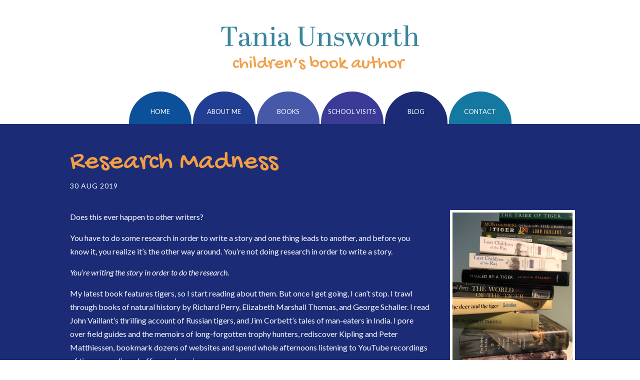

--- FILE ---
content_type: text/html; charset=UTF-8
request_url: https://taniaunsworth.com/research-madness/
body_size: 7598
content:
<!DOCTYPE html>
<html lang="en-US">
<head>
	<meta http-equiv="Content-Type" content="text/html; charset=utf-8"/>
	
	<!-- PREVENTS SMALLER DEVICES DISPLAYING INCORRECTLY -->
	<meta name="viewport" content="width=device-width, initial-scale = 1.0">
	<meta name='robots' content='index, follow, max-image-preview:large, max-snippet:-1, max-video-preview:-1' />

	<!-- This site is optimized with the Yoast SEO plugin v26.8 - https://yoast.com/product/yoast-seo-wordpress/ -->
	<title>Research Madness - Tania Unsworth</title>
	<link rel="canonical" href="https://taniaunsworth.com/research-madness/" />
	<meta property="og:locale" content="en_US" />
	<meta property="og:type" content="article" />
	<meta property="og:title" content="Research Madness - Tania Unsworth" />
	<meta property="og:description" content="Does this ever happen to other writers? You have to do some research in order to write a story and one thing leads to another, and before you know it, you realize it’s the other way around. You’re not doing research in order to write a story. You’re writing the story in order to do [&hellip;]" />
	<meta property="og:url" content="https://taniaunsworth.com/research-madness/" />
	<meta property="og:site_name" content="Tania Unsworth" />
	<meta property="article:published_time" content="2019-08-30T17:14:12+00:00" />
	<meta property="article:modified_time" content="2019-08-30T17:17:29+00:00" />
	<meta property="og:image" content="https://taniaunsworth.com/wp-content/uploads/2019/08/YO9huuEZSRyQWFxLymqnvw-e1567185178910.jpg" />
	<meta property="og:image:width" content="3024" />
	<meta property="og:image:height" content="4032" />
	<meta property="og:image:type" content="image/jpeg" />
	<meta name="author" content="Tania Unsworth" />
	<meta name="twitter:card" content="summary_large_image" />
	<meta name="twitter:label1" content="Written by" />
	<meta name="twitter:data1" content="Tania Unsworth" />
	<meta name="twitter:label2" content="Est. reading time" />
	<meta name="twitter:data2" content="2 minutes" />
	<script type="application/ld+json" class="yoast-schema-graph">{"@context":"https://schema.org","@graph":[{"@type":"Article","@id":"https://taniaunsworth.com/research-madness/#article","isPartOf":{"@id":"https://taniaunsworth.com/research-madness/"},"author":{"name":"Tania Unsworth","@id":"https://taniaunsworth.com/#/schema/person/e5fb0f6c5b039d590627a5f8faf135a3"},"headline":"Research Madness","datePublished":"2019-08-30T17:14:12+00:00","dateModified":"2019-08-30T17:17:29+00:00","mainEntityOfPage":{"@id":"https://taniaunsworth.com/research-madness/"},"wordCount":487,"commentCount":0,"publisher":{"@id":"https://taniaunsworth.com/#/schema/person/e5fb0f6c5b039d590627a5f8faf135a3"},"image":{"@id":"https://taniaunsworth.com/research-madness/#primaryimage"},"thumbnailUrl":"https://taniaunsworth.com/wp-content/uploads/2019/08/YO9huuEZSRyQWFxLymqnvw-e1567185178910.jpg","keywords":["research for fiction","The Time Traveller and the Tiger","tigers","writing for children","writing life"],"inLanguage":"en-US","potentialAction":[{"@type":"CommentAction","name":"Comment","target":["https://taniaunsworth.com/research-madness/#respond"]}]},{"@type":"WebPage","@id":"https://taniaunsworth.com/research-madness/","url":"https://taniaunsworth.com/research-madness/","name":"Research Madness - Tania Unsworth","isPartOf":{"@id":"https://taniaunsworth.com/#website"},"primaryImageOfPage":{"@id":"https://taniaunsworth.com/research-madness/#primaryimage"},"image":{"@id":"https://taniaunsworth.com/research-madness/#primaryimage"},"thumbnailUrl":"https://taniaunsworth.com/wp-content/uploads/2019/08/YO9huuEZSRyQWFxLymqnvw-e1567185178910.jpg","datePublished":"2019-08-30T17:14:12+00:00","dateModified":"2019-08-30T17:17:29+00:00","breadcrumb":{"@id":"https://taniaunsworth.com/research-madness/#breadcrumb"},"inLanguage":"en-US","potentialAction":[{"@type":"ReadAction","target":["https://taniaunsworth.com/research-madness/"]}]},{"@type":"ImageObject","inLanguage":"en-US","@id":"https://taniaunsworth.com/research-madness/#primaryimage","url":"https://taniaunsworth.com/wp-content/uploads/2019/08/YO9huuEZSRyQWFxLymqnvw-e1567185178910.jpg","contentUrl":"https://taniaunsworth.com/wp-content/uploads/2019/08/YO9huuEZSRyQWFxLymqnvw-e1567185178910.jpg","width":3024,"height":4032},{"@type":"BreadcrumbList","@id":"https://taniaunsworth.com/research-madness/#breadcrumb","itemListElement":[{"@type":"ListItem","position":1,"name":"Home","item":"https://taniaunsworth.com/"},{"@type":"ListItem","position":2,"name":"Blog","item":"https://taniaunsworth.com/blog/"},{"@type":"ListItem","position":3,"name":"Research Madness"}]},{"@type":"WebSite","@id":"https://taniaunsworth.com/#website","url":"https://taniaunsworth.com/","name":"Tania Unsworth","description":"Children&#039;s Book Author","publisher":{"@id":"https://taniaunsworth.com/#/schema/person/e5fb0f6c5b039d590627a5f8faf135a3"},"potentialAction":[{"@type":"SearchAction","target":{"@type":"EntryPoint","urlTemplate":"https://taniaunsworth.com/?s={search_term_string}"},"query-input":{"@type":"PropertyValueSpecification","valueRequired":true,"valueName":"search_term_string"}}],"inLanguage":"en-US"},{"@type":["Person","Organization"],"@id":"https://taniaunsworth.com/#/schema/person/e5fb0f6c5b039d590627a5f8faf135a3","name":"Tania Unsworth","image":{"@type":"ImageObject","inLanguage":"en-US","@id":"https://taniaunsworth.com/#/schema/person/image/","url":"https://taniaunsworth.com/wp-content/uploads/2013/12/author.jpg","contentUrl":"https://taniaunsworth.com/wp-content/uploads/2013/12/author.jpg","width":252,"height":332,"caption":"Tania Unsworth"},"logo":{"@id":"https://taniaunsworth.com/#/schema/person/image/"},"url":"https://taniaunsworth.com/author/tania/"}]}</script>
	<!-- / Yoast SEO plugin. -->


<link rel='dns-prefetch' href='//fonts.googleapis.com' />
<link rel="alternate" type="application/rss+xml" title="Tania Unsworth &raquo; Research Madness Comments Feed" href="https://taniaunsworth.com/research-madness/feed/" />
<link rel="alternate" title="oEmbed (JSON)" type="application/json+oembed" href="https://taniaunsworth.com/wp-json/oembed/1.0/embed?url=https%3A%2F%2Ftaniaunsworth.com%2Fresearch-madness%2F" />
<link rel="alternate" title="oEmbed (XML)" type="text/xml+oembed" href="https://taniaunsworth.com/wp-json/oembed/1.0/embed?url=https%3A%2F%2Ftaniaunsworth.com%2Fresearch-madness%2F&#038;format=xml" />
<style id='wp-img-auto-sizes-contain-inline-css' type='text/css'>
img:is([sizes=auto i],[sizes^="auto," i]){contain-intrinsic-size:3000px 1500px}
/*# sourceURL=wp-img-auto-sizes-contain-inline-css */
</style>
<style id='wp-emoji-styles-inline-css' type='text/css'>

	img.wp-smiley, img.emoji {
		display: inline !important;
		border: none !important;
		box-shadow: none !important;
		height: 1em !important;
		width: 1em !important;
		margin: 0 0.07em !important;
		vertical-align: -0.1em !important;
		background: none !important;
		padding: 0 !important;
	}
/*# sourceURL=wp-emoji-styles-inline-css */
</style>
<link rel='stylesheet' id='wp-block-library-css' href='https://taniaunsworth.com/wp-includes/css/dist/block-library/style.min.css?ver=e991766d490bc6555b4af0c50e2f5755' type='text/css' media='all' />
<style id='wp-block-library-inline-css' type='text/css'>
/*wp_block_styles_on_demand_placeholder:697bb5432be65*/
/*# sourceURL=wp-block-library-inline-css */
</style>
<style id='classic-theme-styles-inline-css' type='text/css'>
/*! This file is auto-generated */
.wp-block-button__link{color:#fff;background-color:#32373c;border-radius:9999px;box-shadow:none;text-decoration:none;padding:calc(.667em + 2px) calc(1.333em + 2px);font-size:1.125em}.wp-block-file__button{background:#32373c;color:#fff;text-decoration:none}
/*# sourceURL=/wp-includes/css/classic-themes.min.css */
</style>
<link rel='stylesheet' id='mediaelement-css' href='https://taniaunsworth.com/wp-includes/js/mediaelement/mediaelementplayer-legacy.min.css?ver=4.2.17' type='text/css' media='all' />
<link rel='stylesheet' id='wp-mediaelement-css' href='https://taniaunsworth.com/wp-includes/js/mediaelement/wp-mediaelement.min.css?ver=e991766d490bc6555b4af0c50e2f5755' type='text/css' media='all' />
<link rel='stylesheet' id='view_editor_gutenberg_frontend_assets-css' href='https://taniaunsworth.com/wp-content/plugins/wp-views/public/css/views-frontend.css?ver=3.6.21' type='text/css' media='all' />
<style id='view_editor_gutenberg_frontend_assets-inline-css' type='text/css'>
.wpv-sort-list-dropdown.wpv-sort-list-dropdown-style-default > span.wpv-sort-list,.wpv-sort-list-dropdown.wpv-sort-list-dropdown-style-default .wpv-sort-list-item {border-color: #cdcdcd;}.wpv-sort-list-dropdown.wpv-sort-list-dropdown-style-default .wpv-sort-list-item a {color: #444;background-color: #fff;}.wpv-sort-list-dropdown.wpv-sort-list-dropdown-style-default a:hover,.wpv-sort-list-dropdown.wpv-sort-list-dropdown-style-default a:focus {color: #000;background-color: #eee;}.wpv-sort-list-dropdown.wpv-sort-list-dropdown-style-default .wpv-sort-list-item.wpv-sort-list-current a {color: #000;background-color: #eee;}
.wpv-sort-list-dropdown.wpv-sort-list-dropdown-style-default > span.wpv-sort-list,.wpv-sort-list-dropdown.wpv-sort-list-dropdown-style-default .wpv-sort-list-item {border-color: #cdcdcd;}.wpv-sort-list-dropdown.wpv-sort-list-dropdown-style-default .wpv-sort-list-item a {color: #444;background-color: #fff;}.wpv-sort-list-dropdown.wpv-sort-list-dropdown-style-default a:hover,.wpv-sort-list-dropdown.wpv-sort-list-dropdown-style-default a:focus {color: #000;background-color: #eee;}.wpv-sort-list-dropdown.wpv-sort-list-dropdown-style-default .wpv-sort-list-item.wpv-sort-list-current a {color: #000;background-color: #eee;}.wpv-sort-list-dropdown.wpv-sort-list-dropdown-style-grey > span.wpv-sort-list,.wpv-sort-list-dropdown.wpv-sort-list-dropdown-style-grey .wpv-sort-list-item {border-color: #cdcdcd;}.wpv-sort-list-dropdown.wpv-sort-list-dropdown-style-grey .wpv-sort-list-item a {color: #444;background-color: #eeeeee;}.wpv-sort-list-dropdown.wpv-sort-list-dropdown-style-grey a:hover,.wpv-sort-list-dropdown.wpv-sort-list-dropdown-style-grey a:focus {color: #000;background-color: #e5e5e5;}.wpv-sort-list-dropdown.wpv-sort-list-dropdown-style-grey .wpv-sort-list-item.wpv-sort-list-current a {color: #000;background-color: #e5e5e5;}
.wpv-sort-list-dropdown.wpv-sort-list-dropdown-style-default > span.wpv-sort-list,.wpv-sort-list-dropdown.wpv-sort-list-dropdown-style-default .wpv-sort-list-item {border-color: #cdcdcd;}.wpv-sort-list-dropdown.wpv-sort-list-dropdown-style-default .wpv-sort-list-item a {color: #444;background-color: #fff;}.wpv-sort-list-dropdown.wpv-sort-list-dropdown-style-default a:hover,.wpv-sort-list-dropdown.wpv-sort-list-dropdown-style-default a:focus {color: #000;background-color: #eee;}.wpv-sort-list-dropdown.wpv-sort-list-dropdown-style-default .wpv-sort-list-item.wpv-sort-list-current a {color: #000;background-color: #eee;}.wpv-sort-list-dropdown.wpv-sort-list-dropdown-style-grey > span.wpv-sort-list,.wpv-sort-list-dropdown.wpv-sort-list-dropdown-style-grey .wpv-sort-list-item {border-color: #cdcdcd;}.wpv-sort-list-dropdown.wpv-sort-list-dropdown-style-grey .wpv-sort-list-item a {color: #444;background-color: #eeeeee;}.wpv-sort-list-dropdown.wpv-sort-list-dropdown-style-grey a:hover,.wpv-sort-list-dropdown.wpv-sort-list-dropdown-style-grey a:focus {color: #000;background-color: #e5e5e5;}.wpv-sort-list-dropdown.wpv-sort-list-dropdown-style-grey .wpv-sort-list-item.wpv-sort-list-current a {color: #000;background-color: #e5e5e5;}.wpv-sort-list-dropdown.wpv-sort-list-dropdown-style-blue > span.wpv-sort-list,.wpv-sort-list-dropdown.wpv-sort-list-dropdown-style-blue .wpv-sort-list-item {border-color: #0099cc;}.wpv-sort-list-dropdown.wpv-sort-list-dropdown-style-blue .wpv-sort-list-item a {color: #444;background-color: #cbddeb;}.wpv-sort-list-dropdown.wpv-sort-list-dropdown-style-blue a:hover,.wpv-sort-list-dropdown.wpv-sort-list-dropdown-style-blue a:focus {color: #000;background-color: #95bedd;}.wpv-sort-list-dropdown.wpv-sort-list-dropdown-style-blue .wpv-sort-list-item.wpv-sort-list-current a {color: #000;background-color: #95bedd;}
/*# sourceURL=view_editor_gutenberg_frontend_assets-inline-css */
</style>
<link rel='stylesheet' id='bookswarm-support-style-css' href='https://taniaunsworth.com/wp-content/plugins/bookswarm-support/styles/bookswarm-support-styles.css?ver=e991766d490bc6555b4af0c50e2f5755' type='text/css' media='all' />
<link rel='stylesheet' id='fonts1-css' href='https://fonts.googleapis.com/css?family=Lato%3A400%2C400italic%2C300italic%2C300%2C700%2C700italic%2C900%2C900italic%2C100italic%2C100&#038;ver=e991766d490bc6555b4af0c50e2f5755' type='text/css' media='all' />
<link rel='stylesheet' id='fonts2-css' href='https://fonts.googleapis.com/css?family=Over+the+Rainbow&#038;ver=e991766d490bc6555b4af0c50e2f5755' type='text/css' media='all' />
<link rel='stylesheet' id='fonts3-css' href='https://fonts.googleapis.com/css?family=Reenie+Beanie&#038;ver=e991766d490bc6555b4af0c50e2f5755' type='text/css' media='all' />
<link rel='stylesheet' id='fonts4-css' href='https://fonts.googleapis.com/css?family=Gochi+Hand&#038;ver=e991766d490bc6555b4af0c50e2f5755' type='text/css' media='all' />
<link rel='stylesheet' id='normalize-css' href='https://taniaunsworth.com/wp-content/themes/tania-unsworth.git/normalize.css?ver=1.0' type='text/css' media='all' />
<link rel='stylesheet' id='grid-css' href='https://taniaunsworth.com/wp-content/themes/tania-unsworth.git/grid.css?ver=1.0' type='text/css' media='all' />
<link rel='stylesheet' id='main-css' href='https://taniaunsworth.com/wp-content/themes/tania-unsworth.git/style.css?ver=1.0' type='text/css' media='all' />
<link rel='stylesheet' id='menu-css' href='https://taniaunsworth.com/wp-content/themes/tania-unsworth.git/responsive-nav.css?ver=1.0' type='text/css' media='all' />
<script type="text/javascript" src="https://taniaunsworth.com/wp-content/plugins/wp-views/vendor/toolset/common-es/public/toolset-common-es-frontend.js?ver=175000" id="toolset-common-es-frontend-js"></script>
<script type="text/javascript" src="https://taniaunsworth.com/wp-includes/js/jquery/jquery.min.js?ver=3.7.1" id="jquery-core-js"></script>
<script type="text/javascript" src="https://taniaunsworth.com/wp-includes/js/jquery/jquery-migrate.min.js?ver=3.4.1" id="jquery-migrate-js"></script>
<script type="text/javascript" src="https://taniaunsworth.com/wp-content/themes/tania-unsworth.git/responsive-nav.js?ver=1.0" id="resp-nav-js"></script>
<link rel="EditURI" type="application/rsd+xml" title="RSD" href="https://taniaunsworth.com/xmlrpc.php?rsd" />

<link rel='shortlink' href='https://taniaunsworth.com/?p=433' />
					<!-- Google Analytics tracking code output by Beehive Analytics Pro -->
						<script async src="https://www.googletagmanager.com/gtag/js?id=G-Z6YVSB4JGC&l=beehiveDataLayer"></script>
		<script>
						window.beehiveDataLayer = window.beehiveDataLayer || [];
			function beehive_ga() {beehiveDataLayer.push(arguments);}
			beehive_ga('js', new Date())
						beehive_ga('config', 'G-Z6YVSB4JGC', {
				'anonymize_ip': false,
				'allow_google_signals': false,
			})
					</script>
		 <script> window.addEventListener("load",function(){ var c={script:false,link:false}; function ls(s) { if(!['script','link'].includes(s)||c[s]){return;}c[s]=true; var d=document,f=d.getElementsByTagName(s)[0],j=d.createElement(s); if(s==='script'){j.async=true;j.src='https://taniaunsworth.com/wp-content/plugins/wp-views/vendor/toolset/blocks/public/js/frontend.js?v=1.6.17';}else{ j.rel='stylesheet';j.href='https://taniaunsworth.com/wp-content/plugins/wp-views/vendor/toolset/blocks/public/css/style.css?v=1.6.17';} f.parentNode.insertBefore(j, f); }; function ex(){ls('script');ls('link')} window.addEventListener("scroll", ex, {once: true}); if (('IntersectionObserver' in window) && ('IntersectionObserverEntry' in window) && ('intersectionRatio' in window.IntersectionObserverEntry.prototype)) { var i = 0, fb = document.querySelectorAll("[class^='tb-']"), o = new IntersectionObserver(es => { es.forEach(e => { o.unobserve(e.target); if (e.intersectionRatio > 0) { ex();o.disconnect();}else{ i++;if(fb.length>i){o.observe(fb[i])}} }) }); if (fb.length) { o.observe(fb[i]) } } }) </script>
	<noscript>
		<link rel="stylesheet" href="https://taniaunsworth.com/wp-content/plugins/wp-views/vendor/toolset/blocks/public/css/style.css">
	</noscript><link rel="icon" href="https://taniaunsworth.com/wp-content/uploads/2013/12/cropped-author-32x32.jpg" sizes="32x32" />
<link rel="icon" href="https://taniaunsworth.com/wp-content/uploads/2013/12/cropped-author-192x192.jpg" sizes="192x192" />
<link rel="apple-touch-icon" href="https://taniaunsworth.com/wp-content/uploads/2013/12/cropped-author-180x180.jpg" />
<meta name="msapplication-TileImage" content="https://taniaunsworth.com/wp-content/uploads/2013/12/cropped-author-270x270.jpg" />
</head>
<body class="wp-singular post-template-default single single-post postid-433 single-format-standard wp-theme-tania-unsworthgit">
	<!--logo-->
	<div class="header container">
		<a href="/">Tania Unsworth, Children's Writer</a>
	</div>
	<!--menu-->
	<div class="menu container">
		<nav class="navigation nav-collapse grid_12 omega">
			<div class="menu-menu-1-container"><ul id="menu-menu-1" class="menu"><li id="menu-item-16" class="menu_1 menu-item menu-item-type-post_type menu-item-object-page menu-item-home menu-item-16"><a href="https://taniaunsworth.com/">Home</a></li>
<li id="menu-item-17" class="menu_2 menu-item menu-item-type-post_type menu-item-object-page menu-item-17"><a href="https://taniaunsworth.com/about-me/">About Me</a></li>
<li id="menu-item-312" class="menu_3 menu-item menu-item-type-post_type menu-item-object-page menu-item-312"><a href="https://taniaunsworth.com/books/">Books</a></li>
<li id="menu-item-354" class="menu_4 menu-item menu-item-type-post_type menu-item-object-page menu-item-354"><a href="https://taniaunsworth.com/school-visits/">School Visits</a></li>
<li id="menu-item-18" class="menu_5 menu-item menu-item-type-post_type menu-item-object-page current_page_parent menu-item-18"><a href="https://taniaunsworth.com/blog/">Blog</a></li>
<li id="menu-item-20" class="menu_6 menu-item menu-item-type-post_type menu-item-object-page menu-item-20"><a href="https://taniaunsworth.com/contact/">Contact</a></li>
</ul></div>		</nav>	
	</div>	
<div class="single_post content container">
	<div class="wrap">
							
					<h1>Research Madness</h1>
					
					<div class="blog_details">
						30 Aug 2019					</div>
					
					<div class="blog_image_top">
						<img width="3024" height="4032" src="https://taniaunsworth.com/wp-content/uploads/2019/08/YO9huuEZSRyQWFxLymqnvw-e1567185178910.jpg" class="attachment-post-thumbnail size-post-thumbnail wp-post-image" alt="" decoding="async" fetchpriority="high" srcset="https://taniaunsworth.com/wp-content/uploads/2019/08/YO9huuEZSRyQWFxLymqnvw-e1567185178910.jpg 3024w, https://taniaunsworth.com/wp-content/uploads/2019/08/YO9huuEZSRyQWFxLymqnvw-e1567185178910-225x300.jpg 225w, https://taniaunsworth.com/wp-content/uploads/2019/08/YO9huuEZSRyQWFxLymqnvw-e1567185178910-768x1024.jpg 768w" sizes="(max-width: 3024px) 100vw, 3024px" />					</div>
					
					<div class="blog_image">
						<img width="3024" height="4032" src="https://taniaunsworth.com/wp-content/uploads/2019/08/YO9huuEZSRyQWFxLymqnvw-e1567185178910.jpg" class="attachment-post-thumbnail size-post-thumbnail wp-post-image" alt="" decoding="async" srcset="https://taniaunsworth.com/wp-content/uploads/2019/08/YO9huuEZSRyQWFxLymqnvw-e1567185178910.jpg 3024w, https://taniaunsworth.com/wp-content/uploads/2019/08/YO9huuEZSRyQWFxLymqnvw-e1567185178910-225x300.jpg 225w, https://taniaunsworth.com/wp-content/uploads/2019/08/YO9huuEZSRyQWFxLymqnvw-e1567185178910-768x1024.jpg 768w" sizes="(max-width: 3024px) 100vw, 3024px" />					</div>
					<div class="blog_text">
						<p>Does this ever happen to other writers?</p>
<p>You have to do some research in order to write a story and one thing leads to another, and before you know it, you realize it’s the other way around. You’re not doing research in order to write a story.</p>
<p><em>You’re writing the story in order to do the research. </em></p>
<p>My latest book features tigers, so I start reading about them. But once I get going, I can’t stop. I trawl through books of natural history by Richard Perry, Elizabeth Marshall Thomas, and George Schaller. I read John Vaillant’s thrilling account of Russian tigers, and Jim Corbett’s tales of man-eaters in India<em>. </em>I pore over field guides and the memoirs of long-forgotten trophy hunters, rediscover Kipling and Peter Matthiessen, bookmark dozens of websites and spend whole afternoons listening to YouTube recordings of tigers growling, chuffing and roaring.</p>
<p>After a while, I stop taking notes for my story and begin taking notes just for the sake of it<em>.</em>Drawings of tigers appear in the margins of my notebook, then pictures of other animals; deer and peacocks and elephants and wild dogs. I fill an entire page with beetles alone. At night I dream of tigers leaping mountains and swallowing the moon. I dream there is one in my suitcase. One morning I wake up from a dream that I can’t remember at all, except that the whole thing was narrated by David Attenborough.</p>
<p>Of all this research, about ten percent ends up in my book, <em>The Time Traveller and the Tiger. </em>The rest of it buzzes and crackles around my brain with nowhere to go.</p>
<p>“Ask me anything about tigers,” I say one evening, out with friends. “Go on, anything.”</p>
<p>“Er…how long do they live?” someone says, after a short silence.</p>
<p>“Around 20 or 22 years in captivity. Usually less than that in the wild. Ask me something <em>hard.”</em></p>
<p>“What’s their favorite food?” my husband asks loyally.</p>
<p>“Porcupine. Second favorite is wild pig.”</p>
<p>I sit smugly, waiting for the next question. But now they’ve changed the subject. For some unfathomable reason, they’ve begun talking about something <em>completely different</em>.</p>
<p>“Ask me anything about tigers,” I say through the closed door of my teenage son’s bedroom. “Go on, anything<em>.</em>”</p>
<p>“Can’t hear you. Got my headphones on.”</p>
<p>“How did you know I said anything then?”</p>
<p>“Still can’t hear you.”</p>
<p>“You are a horrible child and I wish you had never been born.”</p>
<p>“Nope. Sorry. Didn’t catch a word of that.”</p>
<p>I go upstairs to my study and sit down at my desk. It’s covered with books and notes about tigers. There are also tiger figurines, postcards of tigers, a wooden tiger stamp, and a tiny tiger pendant dangling from a red string. I switch on my computer.</p>
<p><em>Ask me anything about tigers, </em>I type forlornly.</p>
<p><em>Anything at all…</em></p>
						
						<div class="blog_comments">	
							
<!-- You can start editing here. -->


			<!-- If comments are open, but there are no comments. -->

	
	<div id="respond" class="comment-respond">
		<h3 id="reply-title" class="comment-reply-title">Leave a Reply <small><a rel="nofollow" id="cancel-comment-reply-link" href="/research-madness/#respond" style="display:none;">Cancel reply</a></small></h3><form action="https://taniaunsworth.com/wp-comments-post.php" method="post" id="commentform" class="comment-form"><p class="comment-notes"><span id="email-notes">Your email address will not be published.</span> <span class="required-field-message">Required fields are marked <span class="required">*</span></span></p><p class="comment-form-comment"><label for="comment">Comment <span class="required">*</span></label> <textarea autocomplete="new-password"  id="g0de2e864e"  name="g0de2e864e"   cols="45" rows="8" maxlength="65525" required="required"></textarea><textarea id="comment" aria-label="hp-comment" aria-hidden="true" name="comment" autocomplete="new-password" style="padding:0 !important;clip:rect(1px, 1px, 1px, 1px) !important;position:absolute !important;white-space:nowrap !important;height:1px !important;width:1px !important;overflow:hidden !important;" tabindex="-1"></textarea><script data-noptimize>document.getElementById("comment").setAttribute( "id", "a55f39ccb6f4c0c82b019f00e5750bb6" );document.getElementById("g0de2e864e").setAttribute( "id", "comment" );</script></p><p class="comment-form-author"><label for="author">Name <span class="required">*</span></label> <input id="author" name="author" type="text" value="" size="30" maxlength="245" autocomplete="name" required="required" /></p>
<p class="comment-form-email"><label for="email">Email <span class="required">*</span></label> <input id="email" name="email" type="text" value="" size="30" maxlength="100" aria-describedby="email-notes" autocomplete="email" required="required" /></p>
<p class="comment-form-url"><label for="url">Website</label> <input id="url" name="url" type="text" value="" size="30" maxlength="200" autocomplete="url" /></p>
<p class="comment-form-cookies-consent"><input id="wp-comment-cookies-consent" name="wp-comment-cookies-consent" type="checkbox" value="yes" /> <label for="wp-comment-cookies-consent">Save my name, email, and website in this browser for the next time I comment.</label></p>
<p class="form-submit"><input name="submit" type="submit" id="submit" class="submit" value="Post Comment" /> <input type='hidden' name='comment_post_ID' value='433' id='comment_post_ID' />
<input type='hidden' name='comment_parent' id='comment_parent' value='0' />
</p></form>	</div><!-- #respond -->
								
														
						</div>
					</div>
					
					</div>
</div>

<div class="sub_content container">
	<div class="wrap">
	
		<div class="sub sub_1">
						<div class="widget widget_text"><h3>My Books</h3>			<div class="textwidget"><p>Find out more about my books for children.</p>
<p><a class="button" href="https://taniaunsworth.com/books/">Read more</a></p>
</div>
		</div>					</div>
		
		<div class="sub sub_2">
						<div class="widget widget_text"><h3>School Visits</h3>			<div class="textwidget"><p>Find out more about the work I do with schools and pupils.</p>
<p><a class="button" href="https://taniaunsworth.com/school-visits/">Read more</a></p>
</div>
		</div>					</div>
		
		<div class="sub sub_3 omega">
			<div class="sub_inner">
								<div class="widget widget_text"><h3>Appearances</h3>			<div class="textwidget"><p>Contact me to find out about school visits, book clubs, and book store events.</p>
<p><a class="button" href="https://taniaunsworth.com/contact/">Contact me</a></p>
</div>
		</div>							</div>
		</div>
		
	</div>
</div>

<div class="footer container">
	<div class="wrap">
		<div class="foot_left">
			&copy; 2016 Tania Unsworth
		</div>
		<div class="foot_right">
			Made by <a title="A digital agency dedicated to the world of books" target="_blank" href="http://bookswarm.co.uk">Bookswarm</a>
		</div>
	</div>
</div>
<div style="clear:both;"></div>
<script>
  var nav = responsiveNav(".nav-collapse");
</script>
<script type="speculationrules">
{"prefetch":[{"source":"document","where":{"and":[{"href_matches":"/*"},{"not":{"href_matches":["/wp-*.php","/wp-admin/*","/wp-content/uploads/*","/wp-content/*","/wp-content/plugins/*","/wp-content/themes/tania-unsworth.git/*","/*\\?(.+)"]}},{"not":{"selector_matches":"a[rel~=\"nofollow\"]"}},{"not":{"selector_matches":".no-prefetch, .no-prefetch a"}}]},"eagerness":"conservative"}]}
</script>
<script id="wp-emoji-settings" type="application/json">
{"baseUrl":"https://s.w.org/images/core/emoji/17.0.2/72x72/","ext":".png","svgUrl":"https://s.w.org/images/core/emoji/17.0.2/svg/","svgExt":".svg","source":{"concatemoji":"https://taniaunsworth.com/wp-includes/js/wp-emoji-release.min.js?ver=e991766d490bc6555b4af0c50e2f5755"}}
</script>
<script type="module">
/* <![CDATA[ */
/*! This file is auto-generated */
const a=JSON.parse(document.getElementById("wp-emoji-settings").textContent),o=(window._wpemojiSettings=a,"wpEmojiSettingsSupports"),s=["flag","emoji"];function i(e){try{var t={supportTests:e,timestamp:(new Date).valueOf()};sessionStorage.setItem(o,JSON.stringify(t))}catch(e){}}function c(e,t,n){e.clearRect(0,0,e.canvas.width,e.canvas.height),e.fillText(t,0,0);t=new Uint32Array(e.getImageData(0,0,e.canvas.width,e.canvas.height).data);e.clearRect(0,0,e.canvas.width,e.canvas.height),e.fillText(n,0,0);const a=new Uint32Array(e.getImageData(0,0,e.canvas.width,e.canvas.height).data);return t.every((e,t)=>e===a[t])}function p(e,t){e.clearRect(0,0,e.canvas.width,e.canvas.height),e.fillText(t,0,0);var n=e.getImageData(16,16,1,1);for(let e=0;e<n.data.length;e++)if(0!==n.data[e])return!1;return!0}function u(e,t,n,a){switch(t){case"flag":return n(e,"\ud83c\udff3\ufe0f\u200d\u26a7\ufe0f","\ud83c\udff3\ufe0f\u200b\u26a7\ufe0f")?!1:!n(e,"\ud83c\udde8\ud83c\uddf6","\ud83c\udde8\u200b\ud83c\uddf6")&&!n(e,"\ud83c\udff4\udb40\udc67\udb40\udc62\udb40\udc65\udb40\udc6e\udb40\udc67\udb40\udc7f","\ud83c\udff4\u200b\udb40\udc67\u200b\udb40\udc62\u200b\udb40\udc65\u200b\udb40\udc6e\u200b\udb40\udc67\u200b\udb40\udc7f");case"emoji":return!a(e,"\ud83e\u1fac8")}return!1}function f(e,t,n,a){let r;const o=(r="undefined"!=typeof WorkerGlobalScope&&self instanceof WorkerGlobalScope?new OffscreenCanvas(300,150):document.createElement("canvas")).getContext("2d",{willReadFrequently:!0}),s=(o.textBaseline="top",o.font="600 32px Arial",{});return e.forEach(e=>{s[e]=t(o,e,n,a)}),s}function r(e){var t=document.createElement("script");t.src=e,t.defer=!0,document.head.appendChild(t)}a.supports={everything:!0,everythingExceptFlag:!0},new Promise(t=>{let n=function(){try{var e=JSON.parse(sessionStorage.getItem(o));if("object"==typeof e&&"number"==typeof e.timestamp&&(new Date).valueOf()<e.timestamp+604800&&"object"==typeof e.supportTests)return e.supportTests}catch(e){}return null}();if(!n){if("undefined"!=typeof Worker&&"undefined"!=typeof OffscreenCanvas&&"undefined"!=typeof URL&&URL.createObjectURL&&"undefined"!=typeof Blob)try{var e="postMessage("+f.toString()+"("+[JSON.stringify(s),u.toString(),c.toString(),p.toString()].join(",")+"));",a=new Blob([e],{type:"text/javascript"});const r=new Worker(URL.createObjectURL(a),{name:"wpTestEmojiSupports"});return void(r.onmessage=e=>{i(n=e.data),r.terminate(),t(n)})}catch(e){}i(n=f(s,u,c,p))}t(n)}).then(e=>{for(const n in e)a.supports[n]=e[n],a.supports.everything=a.supports.everything&&a.supports[n],"flag"!==n&&(a.supports.everythingExceptFlag=a.supports.everythingExceptFlag&&a.supports[n]);var t;a.supports.everythingExceptFlag=a.supports.everythingExceptFlag&&!a.supports.flag,a.supports.everything||((t=a.source||{}).concatemoji?r(t.concatemoji):t.wpemoji&&t.twemoji&&(r(t.twemoji),r(t.wpemoji)))});
//# sourceURL=https://taniaunsworth.com/wp-includes/js/wp-emoji-loader.min.js
/* ]]> */
</script>
</body>
</html>

--- FILE ---
content_type: text/css; charset=UTF-8
request_url: https://taniaunsworth.com/wp-content/themes/tania-unsworth.git/grid.css?ver=1.0
body_size: -167
content:
/*
This WordPress theme is managed by Bookswarm using source control. Any changes made to the theme files directly on the server are likely to be overwritten.
If changes are required please contact Bookswarm - hello@bookswarm.co.uk / www.bookswarm.co.uk
*/

/*
 Width: 1000px
 # Columns : 12 
 Column width: 65px
 Gutter : 20px 

target / context = result

 */
.grid_1 {width: 6.5%;} /* 65px */
.grid_2 {width: 15%;} /* 150px */
.grid_3 {width: 23.5%;} /* 235px */
.grid_4 {width: 32%;} /* 320px */
.grid_5 {width: 40.5%;} /* 405px */
.grid_6 {width: 49%;} /* 490px */
.grid_7 {width: 57.5%;} /* 575px */
.grid_8 {width: 66%;} /* 660px */
.grid_9 {width: 74.5%;} /* 745px */
.grid_10 {width: 83%;} /* 830px */
.grid_11 {width: 91.5%;} /* 915px */
.grid_12 {width: 100%;} /* 1000px */

.grid_1,
.grid_2,
.grid_3,
.grid_4,
.grid_5,
.grid_6,
.grid_7,
.grid_8,
.grid_9,
.grid_10,
.grid_11,
.grid_12 {
	margin: 0 2% 0 0; /* 20px */
	float: left;
	display: block;
}

.alpha {margin-left:0;}
.omega {margin-right:0;}

.clear{clear:both;display:block;overflow:hidden;visibility:hidden;width:0;height:0}.clearfix:after{clear:both;content:' ';display:block;font-size:0;line-height:0;visibility:hidden;width:0;height:0}* html .clearfix,*:first-child+html .clearfix{zoom:1}

--- FILE ---
content_type: text/css; charset=UTF-8
request_url: https://taniaunsworth.com/wp-content/themes/tania-unsworth.git/style.css?ver=1.0
body_size: 3839
content:
/*
Theme Name: Tania Unsworth 2016
Theme URI: http://www.bookswarm.com
Author: Bookswarm
Author URI: http://www.bookswarm.com
Description: Custom theme for Gerard F. Kennedy designed by Bookswarm.
Version: 1.0
*/

/*
This WordPress theme is managed by Bookswarm using source control. Any changes made to the theme files directly on the server are likely to be overwritten.
If changes are required please contact Bookswarm - hello@bookswarm.co.uk / www.bookswarm.co.uk
*/

body {
	font-size:16px;
	width:100%;
	height:100%;
	background-color:#0C5099;
	font-family: 'Lato', sans-serif;
	background-color:#fff;
}

html {height:100%;}

p {margin-bottom:15px;margin-top:0;}

a {text-decoration: none;}

a:hover {text-decoration: none;}

section {float:left;width:100%;}

img {max-width: 100%;height:auto;}

h1, h2, h3, h4, h5, h6 {margin:0;font-weight:normal;}

ul, ol {margin:0;padding:0;}

.wrap {
	width: 90%;
	max-width: 1000px;
	margin: auto;
}

.container {float:left;width:100%;}


/*//----- HEADER -----//*/

.header {text-align:center;padding:30px 0 30px 0;background-color:#fff;}

.header a {
	display:inline-block;
	width:300px;
	height:70px;
	text-indent:-9999px;
	overflow:hidden;
	background: url('img/logo_small.png');
	background-image: url('img/logo_small.svg'), none;
	background-repeat: no-repeat;
	background-position: center center;
}

@media screen and (min-width:500px) {
	.header a {
		width:400px;
		height:90px;
		background: url('img/logo.png');
		background-image: url('img/logo.svg'), none;
	}
	
	.header {padding: 50px 0 40px 0;}
}


/*//----- HOME CONTENT -----//*/


/* latest */

.latest_book p {line-height:150%;margin-bottom:0px;}

.latest_book h2 {
	background: url('img/underline1.png');
	background-image: url('img/underline1.svg'), none;
	background-repeat: no-repeat;
	background-position: center bottom;
	font-size:47px;
	padding-bottom:10px;
	margin-bottom:20px;
	color:#f39e44;
	font-family: 'Gochi Hand', cursive;
}

.latest_book h3 {font-size:28px;margin-bottom:20px;}

.latest_book span {font-family: 'Reenie Beanie', cursive;font-size:36px;line-height:100%;}


.latest_book {
	margin-bottom:50px;
	color:#fff;
	font-size:17px;
	background-color:#4658a7;
}

.latest_book_wrap {
	background-color:#4658a7;
	float:left;
	width:100%;
	border-top-left-radius:300px;
	border-bottom-left-radius:300px;
	margin-left:-15%;
	padding-left:15%;
}

.latest_book_inner {padding:40px 0 40px 0;float:left;width:100%;}

.latest_book_left {float:left;width:100%;text-align:center;}

.latest_book_right {float:right;width:100%;text-align:center;}

.latest_book a.button {
	color:#fff;
	font-size:18px;
}

.latest_book a.button:hover {
	
}

@media screen and (min-width:600px) {
	.latest_book_left {float:left;width:38%;text-align:left;}
	.latest_book_right {float:right;width:58%;text-align:left;}
	.latest_book h2 {background-position: left bottom;}
}

@media screen and (min-width:920px) {
	.latest_book {
		margin-top:50px;
		background-image: url('img/bg3.png');
		background-repeat: repeat-y;
		background-position: center center;
		background-color: transparent;
	}
}


/* welcome */
.welcome {color:#fff;font-size:20px;padding:20px 0 50px 0;}

.welcome p {line-height:140%;}

.welcome h2 {
	font-family: 'Gochi Hand', cursive;font-size:50px;
	background: url('img/underline2.png');
	background-image: url('img/underline2.svg'), none;
	background-repeat: no-repeat;
	background-position: left bottom;
	margin-bottom:30px;
	padding-bottom:10px;
	margin-top:20px;
}

.welcome img {border:8px solid #fff;}

.welcome span {
	font-family: 'Over the Rainbow', cursive;
	font-size:32px;
	text-align:right;
	float:left;
	width:100%;
	padding-bottom:30px;
	padding-top:20px;
}

.welcome .link {display:inline-block;width:auto;}

.welcome .link a {
	display:inline-block;
	width:125px;
	height:125px;
	background-repeat: no-repeat;
	text-indent: -9999px;
	overflow: hidden;
	background: url('img/link_btns.png');
	background-image: url('img/link_btns.svg'), none;
}

.welcome .link_twit a {background-position:0 0;margin-right:10px;}

.welcome .link_insta a {background-position:0 -290px;}

.welcome .link_blog a {
	background-position:0 -902px;
	width:125px;
	height:125px;
}

.welcome .link_blog {position:absolute;text-align:left;right:40px;top:-40px;}

.wel_left {float:left;width:100%;text-align:center;}

.wel_right {float:right;width:100%;position:relative;text-align:center;}


@media screen and (min-width:700px) {
	.wel_left {float:left;width:62%;text-align:left;}
	.wel_right {float:right;width:32%;position:relative;text-align:right;}
	.welcome h2 {margin-top:0;}
	.welcome .link_blog {right:10px;bottom:-70px;top:auto;}
	.welcome {padding-bottom:70px;}
	.welcome span {padding-bottom:0;padding-top:0;}
	.welcome .link_blog a {background-position:0 -572px;width:170px;height:170px;}
}

/* invited */
.invited {
	background-color:#F39E44;
	position:relative;
}

.invited_left {
	width:100%;
	float:left;
	background-color:#F39E44;
	font-size:24px;
	color:#fff;
	text-align:center;
	position:relative;
}

.invited_left span {color:#024D9F;}

.invited_left span a {color:#024D9F;}

.invited_left span a:hover {color:#fff;}

.invited_left ul {line-height:160%;}

.invited_left h3 {
	margin-bottom:20px;
	font-family: 'Gochi Hand', cursive;
	font-size:50px;
	color:#024D9F;
	background: url('img/underline3.png');
	background-image: url('img/underline3.svg'), none;
	background-repeat: no-repeat;
	background-position: center bottom;
	padding-bottom:10px;
}

.invited_left h3 a {color:#024D9F;}

.invited_left h3 a:hover {color:#fff;}

.invited_left_wrap {padding:30px 0 40px 0;}

.invited_right {
	width:0%;
	float:left;
}

@media screen and (min-width:800px) {
	.invited_left {
		width:70%;
		text-align:left;
		border-top-right-radius:130px;
		border-bottom-right-radius:130px;
	}
	
	.invited_left h3 {background-position: left bottom;}
	
	.invited_left_wrap {padding:30px 50px 40px 0;}
	.invited_right {width:30%;}
	.invited_left ul {margin-left:30px;}
	
	.invited {
		background-color:#fff;
		background-image: url('img/sub_bg2.png');
		background-repeat: repeat-y;
		background-position: center top;
	}
}


/* quote */
.quote {background-color:#fff;color:#0c6376;text-align:center;padding:40px 0 20px 0;}

.quote p {font-size:14px;}

.quote p span {font-size:32px;font-family: 'Reenie Beanie', cursive;display:block;}


.quote_outer {
	background: url('img/quotes_left_small.png');
	background-image: url('img/quotes_left_small.svg'), none;
	background-repeat: no-repeat;
	background-position: left top;
	width:90%;
	padding:0 0 0 10%;
}

.quote_inner {
	background: url('img/quotes_right_small.png');
	background-image: url('img/quotes_right_small.svg'), none;
	background-repeat: no-repeat;
	background-position: right top;
	width:90%;
	padding:0 10% 0 0;
}

@media screen and (min-width:800px) {
	.quote p span {font-size:42px;}
	
	.quote_outer {
		width:90%;
		padding:0 0 0 10%;
		background: url('img/quotes_left.png');
		background-image: url('img/quotes_left.svg'), none;
		background-repeat: no-repeat;
		background-position: left top;
	}
	
	.quote_inner {
		width:90%;
		padding:0 10% 0 0;
		background: url('img/quotes_right.png');
		background-image: url('img/quotes_right.svg'), none;
		background-repeat: no-repeat;
		background-position: right top;
	}
}



/*//----- INNER CONTENT -----//*/

.content {color:#fff;padding:40px 0 30px 0;line-height:170%;}

@media screen and (min-width:400px) {
	.content {/*padding:50px 0 60px 0;*/padding:50px 0 100px 0;}
}

.content h1 {font-family: 'Gochi Hand', cursive;margin-bottom:35px;font-size:55px;line-height:100%;color:#f39e44;}

.content h2 {font-family: 'Gochi Hand', cursive;margin-bottom:23px;padding-top:25px;font-size:46px;line-height:100%;}

.content h3 {font-family: 'Gochi Hand', cursive;margin-bottom:21px;padding-top:25px;font-size:42px;line-height:100%;}

.content h4 {font-family: 'Gochi Hand', cursive;margin-bottom:19px;padding-top:25px;font-size:38px;line-height:100%;}

.content h5 {font-family: 'Gochi Hand', cursive;margin-bottom:17px;padding-top:25px;font-size:34px;line-height:100%;}

.content h6 {font-family: 'Gochi Hand', cursive;margin-bottom:15px;padding-top:25px;font-size:30px;line-height:100%;}

.content a {color:#fff;border-bottom:1px dotted #fff;}

.content a:hover {color:#F39E44;border-bottom:1px solid #F39E44;}

/* blog */
body.blog .content, body.single-post .content {background-color:#1B2B76;}

/* home */
body.page-id-7 {background-color:#0C5099;}

/* about */
body.page-id-8 .content {background-color:#223E92;}

/* books */
body.page-id-9 .content {background-color:#4758A8;padding-bottom:30px;}

body.single-book .content {background-color:#4758A8;}

/*body.page-id-119 .content {background-color:#1B2B76;}*/

/* school visit */
body.page-id-352 .content {background-color:#3A3B97;}



/* contact */
body.page-id-15 .content {background-color:#1578A1;}

a.button {
	margin-top:20px;
	color:#fff;
	display:inline-block;
	padding:10px 20px;
	border:none;
	background-color:#F39E44;
	border-radius:30px;
	font-family: 'Gochi Hand', cursive;
	font-size:24px;
	border-bottom-left-radius:10px;
	border-top-right-radius:10px;
	text-align: center;

}

a.button:hover {border:none;color:#1B2B76;}


/*//----- IMAGE ALIGNMENT -----//*/


img.alignright, .wp-caption.alignright {float:right;margin:2em 0 2em 2em;max-width: 100%;height: auto;} 

img.alignleft, .wp-caption.alignleft {float:left; margin:2em 2em 2em 0;max-width:100%;height:auto;} 

img.aligncenter {display: block;margin-left:auto;margin-right:auto;max-width:100%;height:auto;} 

img.alignnone {max-width:100%;height:auto;} 

.alignright {float:right;} 

.alignleft {float:left;} 

.aligncenter {display:block;margin-left:auto;margin-right:auto;} 

.wp-caption-text {font-weight:bold;text-align:center;margin-top:3px;}




/* about page */

.about_text {float:left;width:100%;}

.about_image {float:right;width:100%;margin-bottom:20px;text-align:center;}

.about_image img {border:8px solid #fff;}

@media screen and (min-width:600px) {
	.about_text {width:62%;}
	.about_image {width:32%;margin-bottom:0;text-align:right;}
}




/* books listing page */

.books_wrap {border-top:2px dashed #fff;padding-top:30px;padding-bottom:30px;float:left;width:100%;}

.books_image {float:right;width:100%;margin-bottom:20px;text-align:center;}

.books_image img.alignright {margin:0;float:none;}

.books_image a, .books_image a:hover {border:none;}

.books_text {float:left;width:100%;}

@media screen and (min-width:700px) {
	.books_image {float:right;width:28%;margin-bottom:0px;text-align:right;}
	.books_text {float:left;width:68%;}
}



/* single book page */

.book_wrap {float:left;width:100%;}

.book_image {float:right;width:100%;margin-bottom:20px;text-align:center;}

.book_image a, .book_image a:hover, .book_buy a, .book_buy a:hover {border:none;}

.book_image img.alignright {margin:0;float:none;}

.book_review {}

.book_review span p {font-family:"Gochi Hand",cursive;font-size:24px;margin-bottom:20px;}

.book_blurb {}

.book_info {}

.book_buy {float:left;width:100%;margin-bottom:20px;}

.book_text {float:left;width:100%;}

.book_text h5 {padding-top:0px;}

.book_text h1 {margin-bottom:10px;} 

.book_view {float:left;width:100%;}

.retailer {
	background-color:#fff;
	border-radius:30px;
	border-bottom-left-radius:10px;
	border-top-right-radius:10px;
	width:92%;
	float:left;
	padding:20px 4% 20px 4%;
	text-align:center;
}

.retail {display:inline;width:auto;}

.retail img {margin:0 5px}

body.single-book .content {padding-bottom:100px;}

@media screen and (min-width:700px) {
	.book_image {float:right;width:38%;margin-bottom:0px;text-align:right;}
	.book_text {float:left;width:60%;}
}


/* schools visit page */

.school_text {float:left;width:100%;}

.school_text ul {margin-left:30px;margin-bottom:30px;}

.school_image {margin-top:20px;float:left;width:100%;text-align: center;}



/* blog */

.post_nav {float:left;width:100%;}

.blog_entry {float:left;width:100%;border-top:2px dashed #fff;padding-top:30px;padding-bottom:30px;}

.blog_entry h3 {margin-bottom:0px;}

.blog_details {float:left;width:100%;text-transform: uppercase;letter-spacing:1px;font-size:14px;margin-bottom:15px;}

body.single-post .blog_details {margin-bottom:35px;}

.blog_text {float:left;width:100%;}

.blog_text h3 a, .blog_text h3 a:hover {border:none;}

.blog_image {float:right;width:100%;text-align:center;display:none;}

.blog_image img {border:5px solid #fff;}

.blog_image_top {margin-bottom:10px;}

.blog_image_top img {border:5px solid #fff;}

body.blog .content {padding-bottom:80px;}

body.single-post .content h1 {margin-bottom:5px;}

/*




.blog_text .fb_iframe_widget {
	width:92%;
	background-color:#fff;
	float:left;
	padding: 20px 4%;
	border-radius:30px;
	border-bottom-left-radius:0px;
	border-bottom-right-radius:0px;
}

h3#comments {display:none;}

span.fb_comments_count {display:none;}

ol.commentlist .reply {display:none;}

ol.commentlist {list-style-type: none;}


.blog_text .fb_iframe_widget span {width:100%!important;}

.blog_text .fb_iframe_widget span .fb_ltr {width:100%!important;}

*/


.blog_comments {
	float:left;
	width:100%;
	background-color:#fff;
	border-radius:30px;
	padding: 20px 4%;
	width:92%;
	margin-top:20px;
	margin-bottom:30px;
	color:#1B2B76;
}

.comment-meta {font-size:11px;}


.comment-author {font-weight:bold;font-size:20px;}

.comment-author img {display:none;}

.comment-author span {font-weight:normal;font-size:16px;}

#respond h3 {padding-top:20px;}

#respond small {font-size:18px;display:block;}

.blog_comments a {color:#1578A1;border-bottom:1px dotted #1578A1;}

.blog_comments a:hover {color:#F39E44;border-bottom:1px dotted #F39E44;}

ol.commentlist, ul.children {list-style-type: none;}

ul.children {width:95%;padding-left:5%;}

ol.commentlist li {border-top:1px dashed #1578A1;padding-top:20px;}

p.form-submit input {
	color:#fff;
	display:inline-block;
	padding:10px 20px;
	border:none;
	background-color:#F39E44;
	border-radius:30px;
	font-family: 'Gochi Hand', cursive;
	font-size:24px;
	border-bottom-left-radius:10px;
	border-top-right-radius:10px;
	text-align: center;
	cursor: pointer;
}

p.form-submit input:hover {border:none;color:#1B2B76;}

.reply {margin-bottom:20px;}

.reply a {
	color:#fff;
	display:inline-block;
	padding:3px 20px;
	border:none;
	background-color:#F39E44;
	border-radius:30px;
	font-family: 'Gochi Hand', cursive;
	font-size:20px;
	border-bottom-left-radius:10px;
	border-top-right-radius:10px;
	text-align: center;
	cursor: pointer;
	}

.reply a:hover {border:none;color:#1B2B76;}


p.comment-form-comment textarea {width:96%;border:none;background-color:#F1E9E0;padding:20px 2%;}

@media screen and (min-width:800px) {
	.blog_text {width:72%;}
	.blog_image {width:24%;text-align:right;display:block;}
	.blog_image_top {display:none;}
}


/* contact */

.content .gform_body .gfield_required {color:#F39E44;}

.content .gform_body input, .content .gform_body textarea {
	border:none;
	border-radius:3px;
	padding:15px!important;
}

.content .gform_footer input.gform_button {
	margin-top:20px;
	color:#fff;
	display:inline-block;
	padding:10px 20px;
	border:none;
	background-color:#F39E44;
	border-radius:30px;
	font-family: 'Gochi Hand', cursive;
	font-size:24px!important;
	border-bottom-left-radius:10px;
	border-top-right-radius:10px;
	text-align: center;
	cursor: pointer;
}

.content .gform_footer input.gform_button:hover {border:none;color:#1B2B76;}

.content .gform_wrapper div.validation_error {border:none;color:#F39E44;margin:0;padding:0;}

.content .gform_wrapper li.gfield.gfield_error, .content .gform_wrapper li.gfield.gfield_error.gfield_contains_required.gfield_creditcard_warning {
	background: transparent;
	border:none;
	padding:0;
	margin:0;
}

.content .gform_wrapper .gfield_error .gfield_label {color:#fff;}

.content .gform_wrapper li.gfield_error input:not([type="radio"]):not([type="checkbox"]):not([type="submit"]):not([type="button"]):not([type="image"]):not([type="file"]), .content .gform_wrapper li.gfield_error textarea {border:none;}

.content .gform_wrapper li.gfield_error div.ginput_complex.ginput_container label, .content .gform_wrapper li.gfield_error ul.gfield_checkbox, .content .gform_wrapper li.gfield_error ul.gfield_radio {color:#fff;}

.content .gform_wrapper .field_description_below .gfield_description {padding-top:5px;color:#F39E44;}



/*//----- SUB CONTENT -----//*/

.sub_content {
	color:#024D9F;
	background-repeat: repeat-y;
	background-position: center center;
	position:relative;
	background-color:#F39E44;
	padding-bottom:30px;
}

.sub_content h3 {
	color:#024D9F;
	margin-bottom:20px;
	font-family: 'Gochi Hand', cursive;
	font-size:30px;
	display:inline-block;
	border-bottom:3px solid #fff;
}

.sub {padding:30px 0 0 0;float:left;text-align:center;}

.sub p {line-height:150%;}

.sub_inner {width:100%;}

.sub_1 {width:100%;margin:0 0 0 0;}

.sub_2 {width:100%;margin:0 0 0 0;}

.sub_3 {
	background-color:#F39E44;
	width:100%;
	margin:0 0 0 0;
}

.sub a.button {
	background-color:#024d9f;
	font-size:18px;
	color:#fff;
	padding-top:5px;
	padding-bottom:5px;
	border-bottom-left-radius:10px;
	border-top-right-radius:10px;
}

.sub a.button:hover {background-color:#fff;color:#024d9f;}

@media screen and (min-width:750px) {
	.sub_1 {width:31%;margin:0 1% 0 1%;}
	.sub_2 {width:31%;margin:0 1% 0 1%;}
	.sub_3 {width:31%;margin:0 1% 0 1%;}
	.sub {text-align: left;padding:30px 0 30px 0;}
	.sub_content {padding-bottom:0px;}
}

@media screen and (min-width:900px) {
	.sub_content {top:-30px;background-image: url('img/sub_bg.png');background-color: transparent;}
	.sub_1 {width:28%;margin:0 1% 0 1%;}
	.sub_2 {width:28%;margin:0 1% 0 1%;}
	.sub_3 {width:37%;border-top-right-radius:120px;border-bottom-right-radius:120px;}
	.sub_inner {width:80%;margin:0 1% 0 1%;padding-bottom:25px;}
}

/*//----- FOOTER ----- //*/

.footer {background-color:#fff;color:#333;font-size:13px;padding:40px 0 40px 0;}

.foot_left {width:100%;float:left;text-align: center;margin-bottom:20px;}

.foot_right {width:100%;float:left;text-align: center;}

.footer a {color:#0C5099;border-bottom:1px dotted #0C5099;}

.footer a:hover {color:#F39E44;border-bottom:1px solid #F39E44;}

@media screen and (min-width:400px) {
	.foot_left {width:50%;text-align:left;margin-bottom:0;}
	.foot_right {width:50%;text-align:right;}
}

@media screen and (min-width:900px) {
	.footer {padding:20px 0 40px 0;}
	body.page-id-7 .footer {padding:40px 0 40px 0;}
}

--- FILE ---
content_type: text/css; charset=UTF-8
request_url: https://taniaunsworth.com/wp-content/themes/tania-unsworth.git/responsive-nav.css?ver=1.0
body_size: 239
content:

/*//----- MENU -----//*/

.menu {background-color:#1B2B76;}

nav {width:100%;float:left;}

.nav-collapse ul {
  margin: 0;
  padding: 0 0 10px 0;
  width: 100%;
  display: block;
  list-style: none;
  background-color:#172465;
}

.nav-collapse li {
  width: 100%;
  display: block;
}

.nav-collapse li a {
	color:#fff;
	font-family: 'Lato', sans-serif;
	font-size:16px;
	display:block;
	padding:15px 0 15px 0;
	text-align:center;
	font-weight:normal;
	border-top:1px solid #0c5099;
}

nav.nav-collapse a:hover {color:#F39E44;}
nav.nav-collapse li.current-menu-item a:hover, nav.nav-collapse li.current_page_item a:hover {color:#4B5C75;}

/*.nav-collapse li.current_page_item a, nav.nav-collapse li.current-page-ancestor a {color:#4B5C75;border-top:1px dotted #4B5C75;}*/

.js .nav-collapse {
  clip: rect(0 0 0 0);
  max-height: 0;
  position: absolute;
  display: block;
  overflow: hidden;
  zoom: 1;
}

.nav-collapse.opened {max-height: 9999px;}

.nav-toggle {
	-webkit-tap-highlight-color: rgba(0,0,0,0);
	-webkit-touch-callout: none;
	-webkit-user-select: none;
	-moz-user-select: none;
	-ms-user-select: none;
	-o-user-select: none;
	user-select: none;
	background-color:#1B2B76;
	float:left;
	width:94%;
	padding: 0 3% 0 3%;
	font-family: 'Lato', sans-serif;
	font-weight:normal;
	color:#fff;
	font-size:16px;
	position:relative;
	height:70px;
	line-height:70px;
}

body.page-id-352 .nav-toggle {
	background-color:#0c5099;
}

.nav-toggle:before {
  color: #ffffff; 
  font-size: 24px;
  content: "≡";
  speak: none;
  position:absolute;
  right:3%;
  line-height:70px;
}

.nav-toggle.active::before {
  font-size: 16px;
  content:"x";
}



@media screen and (min-width: 800px) {
	.nav_below {display:none;}
	.js .nav-collapse {position: relative;}
	.js .nav-collapse.closed {max-height: none;}
	.nav-toggle {display: none;}
	
	nav.nav-collapse ul {background-color:#fff;padding: 0 0 0 0;height:65px;line-height:50px;}
	
	nav.nav-collapse {text-align:center;}

	nav.nav-collapse li {display:inline-block;width:auto;}
	
	nav.nav-collapse li a {
		color:#fff;
		font-size:13px;
		font-family: 'Lato', sans-serif;
		font-weight:normal;
		display:inline-block;
		text-decoration: none;
		border:none;
		letter-spacing:0px;
		background-color:grey;
		border-top-left-radius:95px;
		border-top-right-radius:95px;
		text-transform: uppercase;
		width:125px;
		height:35px;
	}
	
	nav.nav-collapse li.menu_1 a {background-color:#0C5099;}
	nav.nav-collapse li.menu_2 a {background-color:#223E92;}
	nav.nav-collapse li.menu_3 a {background-color:#4758A8;}
	nav.nav-collapse li.menu_4 a {background-color:#3A3B97;}
	nav.nav-collapse li.menu_5 a {background-color:#1B2B76;}
	nav.nav-collapse li.menu_6 a {background-color:#1578A1;}
	nav.nav-collapse li.menu_7 a {background-color:#38658B;}
	
	nav.nav-collapse li a:hover {background-color:#F39E44;color:#fff;}
}







--- FILE ---
content_type: image/svg+xml
request_url: https://taniaunsworth.com/wp-content/themes/tania-unsworth.git/img/logo.svg
body_size: 24891
content:
<?xml version="1.0" encoding="UTF-8" standalone="no"?>
<svg width="400px" height="90px" viewBox="0 0 400 90" version="1.1" xmlns="http://www.w3.org/2000/svg" xmlns:xlink="http://www.w3.org/1999/xlink" style="background: #FFFFFF;">
    <!-- Generator: Sketch 41.2 (35397) - http://www.bohemiancoding.com/sketch -->
    <title>logo</title>
    <desc>Created with Sketch.</desc>
    <defs></defs>
    <g id="Page-1" stroke="none" stroke-width="1" fill="none" fill-rule="evenodd">
        <g id="logo">
            <path d="M32.8769531,70.0952148 C33.5032583,70.0952148 34.1114879,70.185546 34.7016602,70.3662109 C35.2918324,70.5468759 35.8127419,70.7907699 36.2644043,71.0979004 C36.7160667,71.4050308 37.0804023,71.7543112 37.3574219,72.145752 C37.6344415,72.5371927 37.7729492,72.9376607 37.7729492,73.347168 C37.7729492,73.6121433 37.7187505,73.8680814 37.6103516,74.1149902 C37.5019526,74.361899 37.3574228,74.5786937 37.1767578,74.7653809 C36.9960928,74.952068 36.7913423,75.1026199 36.5625,75.217041 C36.3336577,75.3314622 36.0927747,75.3886719 35.8398438,75.3886719 C35.5628241,75.3886719 35.309897,75.2832856 35.0810547,75.0725098 C34.8522124,74.861734 34.6083184,74.626873 34.3493652,74.3679199 C34.0904121,74.1089668 33.8013525,73.8741059 33.4821777,73.6633301 C33.163003,73.4525543 32.7806012,73.347168 32.3349609,73.347168 C31.901365,73.347168 31.5099301,73.4495432 31.1606445,73.6542969 C30.8113589,73.8590505 30.5192883,74.1450991 30.2844238,74.5124512 C30.0495594,74.8798033 29.8688971,75.3133927 29.7424316,75.8132324 C29.6159662,76.3130722 29.5527344,76.85807 29.5527344,77.4482422 C29.5527344,79.1344485 29.8719044,80.4201616 30.5102539,81.3054199 C31.1486035,82.1906783 32.0639589,82.6333008 33.2563477,82.6333008 C33.8224312,82.6333008 34.3072083,82.5429697 34.7106934,82.3623047 C35.1141784,82.1816397 35.4694809,81.9829112 35.7766113,81.7661133 C36.0837418,81.5493153 36.3637683,81.3505868 36.6166992,81.1699219 C36.8696302,80.9892569 37.1285794,80.8989258 37.3935547,80.8989258 C37.5380867,80.8989258 37.6826165,80.9440913 37.8271484,81.0344238 C37.9716804,81.1247563 38.101155,81.2391757 38.2155762,81.3776855 C38.3299973,81.5161954 38.4263505,81.6697583 38.5046387,81.8383789 C38.5829268,82.0069995 38.6220703,82.1756176 38.6220703,82.3442383 C38.6220703,82.7417012 38.4263529,83.1512023 38.0349121,83.5727539 C37.6434714,83.9943055 37.1406281,84.3767073 36.5263672,84.7199707 C35.9121063,85.0632341 35.2286008,85.3432606 34.4758301,85.5600586 C33.7230594,85.7768566 32.9913773,85.8852539 32.2807617,85.8852539 C31.3292596,85.8852539 30.4560587,85.7015806 29.6611328,85.3342285 C28.866207,84.9668764 28.1796904,84.455 27.6015625,83.798584 C27.0234346,83.1421679 26.57479,82.3562871 26.2556152,81.440918 C25.9364405,80.5255488 25.7768555,79.5138402 25.7768555,78.4057617 C25.7768555,77.2013286 25.9545067,76.0932668 26.3098145,75.081543 C26.6651222,74.0698192 27.1589324,73.1936072 27.7912598,72.4528809 C28.4235871,71.7121545 29.1733355,71.1340353 30.0405273,70.7185059 C30.9077192,70.3029764 31.853185,70.0952148 32.8769531,70.0952148 Z M38.5678711,67.6020508 C38.5678711,66.301263 39.4109616,65.6508789 41.097168,65.6508789 C41.3862319,65.6508789 41.6391591,65.7291659 41.855957,65.8857422 C42.072755,66.0423185 42.1992186,66.2591132 42.2353516,66.5361328 C42.3437505,67.270837 42.4401037,67.9995081 42.5244141,68.722168 C42.6087244,69.4448278 42.6900224,70.2547969 42.7683105,71.1520996 C42.8465987,72.0494023 42.9248857,73.0851992 43.0031738,74.2595215 C43.081462,75.4338438 43.1687821,76.8339762 43.2651367,78.4599609 C43.2651367,78.6285816 43.2922361,78.7490231 43.3464355,78.8212891 C43.400635,78.893555 43.4638668,78.9296875 43.5361328,78.9296875 C43.6445318,78.9296875 43.7529291,78.8212901 43.8613281,78.6044922 C44.2708354,77.7011674 44.7285131,76.8911982 45.234375,76.1745605 C45.7402369,75.4579228 46.2822237,74.8496933 46.8603516,74.3498535 C47.4384795,73.8500138 48.0497201,73.470623 48.6940918,73.2116699 C49.3384635,72.9527168 49.9978807,72.8232422 50.6723633,72.8232422 C51.5636438,72.8232422 52.3706019,73.0761693 53.0932617,73.5820312 C53.8159216,74.0878932 54.4301733,74.8045201 54.9360352,75.7319336 C55.4418971,76.6593471 55.8333319,77.7824641 56.1103516,79.1013184 C56.3873712,80.4201726 56.5258789,81.89257 56.5258789,83.5185547 C56.5258789,83.9641949 56.4927575,84.3285305 56.4265137,84.6115723 C56.3602699,84.894614 56.2488615,85.1204419 56.0922852,85.2890625 C55.9357089,85.4576831 55.7189141,85.5751136 55.4418945,85.6413574 C55.1648749,85.7076012 54.8216166,85.7407227 54.4121094,85.7407227 C53.8460258,85.7407227 53.4395357,85.6323253 53.192627,85.4155273 C52.9457182,85.1987294 52.8222656,84.8614932 52.8222656,84.4038086 C52.8222656,83.2716415 52.7469897,82.2027231 52.5964355,81.1970215 C52.4458814,80.1913198 52.2381198,79.3090858 51.9731445,78.550293 C51.7081692,77.7915001 51.3980324,77.1892926 51.0427246,76.7436523 C50.6874168,76.2980121 50.3050151,76.0751953 49.8955078,76.0751953 C48.9680943,76.0751953 48.0437058,76.8279547 47.1223145,78.3334961 C46.2009231,79.8390375 45.2404021,82.1093598 44.2407227,85.1445312 C44.144368,85.4215509 44.0359707,85.6503897 43.9155273,85.8310547 C43.795084,86.0117197 43.6535653,86.1562495 43.4909668,86.2646484 C43.3283683,86.3730474 43.1326509,86.4483234 42.9038086,86.4904785 C42.6749663,86.5326337 42.4039729,86.5537109 42.0908203,86.5537109 C41.4524708,86.5537109 40.9978041,86.4332694 40.7268066,86.1923828 C40.4558092,85.9514962 40.3082683,85.5540392 40.2841797,85 C40.2119137,82.9042864 40.0824391,80.9019464 39.895752,78.9929199 C39.7090648,77.0838934 39.5163584,75.3555579 39.317627,73.8078613 C39.1188955,72.2601648 38.9442553,70.9473524 38.7937012,69.8693848 C38.643147,68.7914171 38.5678711,68.0356467 38.5678711,67.6020508 Z M61.6567383,66.5722656 C61.3074527,66.5722656 60.9792496,66.521078 60.6721191,66.4187012 C60.3649887,66.3163244 60.1000174,66.1717946 59.8771973,65.9851074 C59.6543771,65.7984203 59.4767259,65.5786145 59.3442383,65.3256836 C59.2117506,65.0727526 59.1455078,64.7957372 59.1455078,64.4946289 C59.1455078,63.988767 59.3472473,63.5792659 59.7507324,63.2661133 C60.1542175,62.9529607 60.6931932,62.7963867 61.3676758,62.7963867 C61.6808284,62.7963867 61.9819321,62.8535964 62.2709961,62.9680176 C62.56006,63.0824387 62.8159982,63.2360016 63.0388184,63.4287109 C63.2616385,63.6214202 63.4392897,63.8472481 63.5717773,64.1062012 C63.704265,64.3651543 63.7705078,64.6331366 63.7705078,64.9101562 C63.7705078,65.4280625 63.5808124,65.8345526 63.201416,66.1296387 C62.8220196,66.4247248 62.3071322,66.5722656 61.6567383,66.5722656 Z M59.1816406,72.0825195 C59.1816406,71.6609679 59.3653139,71.3146986 59.732666,71.0437012 C60.1000181,70.7727037 60.5847952,70.637207 61.1870117,70.637207 C62.2710015,70.637207 62.8491207,71.0105757 62.9213867,71.7573242 C62.969564,72.2752305 63.0207517,72.8593717 63.0749512,73.5097656 C63.1291507,74.1601595 63.1833493,74.8496871 63.2375488,75.5783691 C63.2917483,76.3070512 63.3399249,77.0598106 63.3820801,77.8366699 C63.4242352,78.6135293 63.4633787,79.3783328 63.4995117,80.1311035 C63.5356447,80.8838742 63.5657551,81.6095343 63.5898438,82.3081055 C63.6139324,83.0066767 63.6259766,83.6450166 63.6259766,84.2231445 C63.6259766,84.8253611 63.4121929,85.2770167 62.9846191,85.578125 C62.5570454,85.8792333 61.9337606,86.0297852 61.1147461,86.0297852 C60.7413718,86.0297852 60.4493012,85.9424651 60.2385254,85.7678223 C60.0277496,85.5931795 59.9223633,85.3372413 59.9223633,85 C59.9223633,83.3378823 59.8832198,81.7811759 59.8049316,80.329834 C59.7266435,78.8784921 59.6423344,77.586757 59.552002,76.4545898 C59.4616695,75.3224227 59.3773604,74.379968 59.2990723,73.6271973 C59.2207841,72.8744266 59.1816406,72.3595391 59.1816406,72.0825195 Z M65.9926758,64.4223633 C65.9926758,63.7960581 66.173338,63.3504245 66.534668,63.0854492 C66.8959979,62.8204739 67.4921833,62.6879883 68.3232422,62.6879883 C68.6123061,62.6879883 68.8652333,62.7180987 69.0820312,62.7783203 C69.2988292,62.838542 69.4794915,62.9379062 69.6240234,63.076416 C69.7685554,63.2149258 69.8859859,63.4016102 69.9763184,63.6364746 C70.0666508,63.8713391 70.1419268,64.1694318 70.2021484,64.5307617 C70.3587247,65.6027072 70.5183097,66.7258242 70.6809082,67.9001465 C70.8435067,69.0744688 71.0000806,70.2427514 71.1506348,71.4050293 C71.3011889,72.5673072 71.4427077,73.6994574 71.5751953,74.8015137 C71.707683,75.90357 71.8251134,76.9273227 71.9274902,77.8728027 C72.029867,78.8182827 72.108154,79.6553512 72.1623535,80.3840332 C72.216553,81.1127152 72.2436523,81.6878234 72.2436523,82.109375 C72.2436523,82.5429709 72.2045089,82.9103175 72.1262207,83.2114258 C72.0479326,83.5125341 71.9154469,83.7534171 71.7287598,83.934082 C71.5420726,84.114747 71.3011896,84.2442216 71.0061035,84.3225098 C70.7110174,84.4007979 70.3466819,84.4399414 69.9130859,84.4399414 C69.4915344,84.4399414 69.1573092,84.3315441 68.9104004,84.1147461 C68.6634916,83.8979481 68.5400391,83.566734 68.5400391,83.1210938 C68.5400391,82.6634092 68.5039066,82.0521685 68.4316406,81.2873535 C68.3593746,80.5225385 68.2630214,79.6704149 68.1425781,78.730957 C68.0221348,77.7914992 67.8866381,76.7918347 67.736084,75.7319336 C67.5855298,74.6720325 67.4289559,73.6241914 67.2663574,72.5883789 C67.103759,71.5525664 66.947185,70.555913 66.7966309,69.5983887 C66.6460767,68.6408644 66.51058,67.7917518 66.3901367,67.0510254 C66.2696934,66.310299 66.1733402,65.7020694 66.1010742,65.2263184 C66.0288082,64.7505673 65.9926758,64.4825849 65.9926758,64.4223633 Z M87.2026367,71.793457 C87.250814,71.8175457 87.3230789,71.8295898 87.4194336,71.8295898 C87.6844089,71.8295898 87.8168945,71.6549497 87.8168945,71.3056641 L87.8168945,65.6870117 C87.8168945,64.9763962 87.9764795,64.4705419 88.2956543,64.1694336 C88.6148291,63.8683253 89.1477827,63.7177734 89.8945312,63.7177734 C90.6533241,63.7177734 91.1892888,63.8743474 91.5024414,64.1875 C91.815594,64.5006526 91.972168,65.0366173 91.972168,65.7954102 C91.972168,66.0844741 91.9541017,66.5090304 91.9179688,67.0690918 C91.8818358,67.6291532 91.8426923,68.2644821 91.8005371,68.9750977 C91.758382,69.6857132 91.7192385,70.4475057 91.6831055,71.260498 C91.6469725,72.0734904 91.6289062,72.8774374 91.6289062,73.6723633 C91.6289062,74.900885 91.7132153,75.9607703 91.8818359,76.8520508 C92.0504566,77.7433313 92.2913396,78.4810355 92.6044922,79.0651855 C92.9176448,79.6493356 93.2910135,80.082925 93.7246094,80.3659668 C94.1582053,80.6490086 94.6459934,80.7905273 95.1879883,80.7905273 C95.4890966,80.7905273 95.763101,80.7513839 96.0100098,80.6730957 C96.2569186,80.5948076 96.5489892,80.5556641 96.8862305,80.5556641 C97.1271171,80.5556641 97.3288566,80.6791166 97.4914551,80.9260254 C97.6540535,81.1729342 97.7353516,81.4710269 97.7353516,81.8203125 C97.7353516,82.1334651 97.6420094,82.4285468 97.4553223,82.7055664 C97.2686351,82.982586 97.015708,83.223469 96.6965332,83.4282227 C96.3773584,83.6329763 96.0070008,83.7925613 95.5854492,83.9069824 C95.1638976,84.0214036 94.7242861,84.0786133 94.2666016,84.0786133 C93.2789664,84.0786133 92.3756551,83.7744985 91.5566406,83.1662598 C90.7376261,82.558021 90.1233744,81.6276104 89.7138672,80.375 C89.6777342,80.1822907 89.6175134,80.0859375 89.5332031,80.0859375 C89.4368485,80.0859375 89.3585615,80.1822907 89.2983398,80.375 C88.9731429,81.2542362 88.5485866,82.0461391 88.0246582,82.7507324 C87.5007298,83.4553258 86.8925002,84.0575333 86.1999512,84.557373 C85.5074021,85.0572128 84.7486207,85.4396146 83.923584,85.7045898 C83.0985473,85.9695651 82.2283574,86.1020508 81.3129883,86.1020508 C80.3494418,86.1020508 79.4672078,85.9424658 78.6662598,85.623291 C77.8653118,85.3041162 77.1757841,84.8584827 76.5976562,84.286377 C76.0195284,83.7142712 75.5678727,83.0397988 75.2426758,82.2629395 C74.9174788,81.4860801 74.7548828,80.6460006 74.7548828,79.7426758 C74.7548828,78.58642 74.9957658,77.4964244 75.4775391,76.4726562 C75.9593123,75.4488881 76.6127075,74.5546099 77.4377441,73.7897949 C78.2627808,73.0249799 79.2233018,72.4197613 80.3193359,71.9741211 C81.4153701,71.5284808 82.5836527,71.3056641 83.8242188,71.3056641 C84.3300807,71.3056641 84.8660453,71.3448076 85.4321289,71.4230957 C85.9982125,71.5013839 86.5883758,71.6248364 87.2026367,71.793457 Z M82.0175781,82.8500977 C82.704105,82.8500977 83.3153456,82.6995458 83.8513184,82.3984375 C84.3872911,82.0973292 84.863035,81.7149274 85.2785645,81.2512207 C85.6940939,80.787514 86.0463853,80.2756376 86.3354492,79.7155762 C86.6245132,79.1555148 86.8593741,78.610517 87.0400391,78.0805664 C87.220704,77.5506158 87.3531897,77.0748719 87.4375,76.6533203 C87.5218103,76.2317687 87.5639648,75.930665 87.5639648,75.75 C87.5639648,75.6175124 87.5278324,75.5000819 87.4555664,75.3977051 C87.3833004,75.2953283 87.2749031,75.2140302 87.1303711,75.1538086 C86.8051742,75.0694983 86.4679379,74.9942223 86.1186523,74.9279785 C85.7693667,74.8617347 85.4261085,74.804525 85.0888672,74.7563477 C84.7516259,74.7081703 84.4294449,74.6720379 84.1223145,74.6479492 C83.815184,74.6238606 83.5351575,74.6118164 83.2822266,74.6118164 C82.5595667,74.6118164 81.9031605,74.7202138 81.3129883,74.9370117 C80.7228161,75.1538097 80.2199728,75.4609355 79.8044434,75.8583984 C79.3889139,76.2558614 79.0667329,76.7285943 78.8378906,77.2766113 C78.6090483,77.8246284 78.4946289,78.4238249 78.4946289,79.0742188 C78.4946289,79.6523466 78.581949,80.1732561 78.7565918,80.6369629 C78.9312346,81.1006696 79.1721176,81.4951156 79.479248,81.8203125 C79.7863785,82.1455094 80.1567361,82.3984366 80.590332,82.5791016 C81.0239279,82.7597665 81.4996719,82.8500977 82.0175781,82.8500977 Z M106.587891,71.4863281 C106.14225,71.4863281 105.750815,71.6037586 105.413574,71.838623 C105.076333,72.0734875 104.787273,72.3986796 104.546387,72.814209 C104.3055,73.2297384 104.106772,73.7175265 103.950195,74.2775879 C103.793619,74.8376493 103.667155,75.4488899 103.570801,76.1113281 C103.474446,76.7737663 103.408203,77.466305 103.37207,78.1889648 C103.335937,78.9116247 103.317871,79.6402958 103.317871,80.375 C103.317871,81.3385465 103.357015,82.2870233 103.435303,83.220459 C103.513591,84.1538946 103.552734,85.0180624 103.552734,85.8129883 C103.552734,86.3308945 103.360028,86.7373846 102.974609,87.0324707 C102.589191,87.3275568 102.041182,87.4750977 101.330566,87.4750977 C101.198079,87.4750977 101.047527,87.4630535 100.878906,87.4389648 C100.710286,87.4148762 100.550701,87.3666996 100.400146,87.2944336 C100.249592,87.2221676 100.117107,87.1228034 100.002686,86.9963379 C99.8882644,86.8698724 99.8250326,86.6982433 99.8129883,86.4814453 C99.7045893,85.4215442 99.5480153,84.3375706 99.3432617,83.2294922 C99.1385081,82.1214137 98.8825699,81.0163629 98.5754395,79.9143066 C98.268309,78.8122503 97.9009624,77.7192437 97.4733887,76.6352539 C97.0458149,75.5512641 96.5550158,74.4913789 96.0009766,73.4555664 C95.9046219,73.2749014 95.8233239,73.1062833 95.7570801,72.949707 C95.6908363,72.7931307 95.6577148,72.6425788 95.6577148,72.4980469 C95.6577148,72.3173819 95.7390129,72.1216645 95.9016113,71.9108887 C96.0642098,71.7001129 96.2689604,71.5043954 96.5158691,71.3237305 C96.7627779,71.1430655 97.0337713,70.9955247 97.3288574,70.8811035 C97.6239435,70.7666824 97.9099921,70.7094727 98.1870117,70.7094727 C98.6446963,70.7094727 99.0481753,71.0256316 99.3974609,71.657959 C99.7467465,72.2902864 100.071939,73.298984 100.373047,74.684082 C100.433269,74.9249687 100.481445,75.0935868 100.517578,75.1899414 C100.553711,75.2862961 100.601888,75.3344727 100.662109,75.3344727 C100.794597,75.3344727 100.878906,75.1297221 100.915039,74.7202148 C101.059571,73.5760034 101.306476,72.5913941 101.655762,71.7663574 C102.005047,70.9413207 102.441648,70.2608262 102.965576,69.7248535 C103.489505,69.1888808 104.091712,68.7944349 104.772217,68.5415039 C105.452722,68.288573 106.20247,68.1621094 107.021484,68.1621094 C107.491213,68.1621094 107.966957,68.2042639 108.44873,68.2885742 C108.930504,68.3728845 109.364093,68.4993481 109.749512,68.6679688 C110.13493,68.8365894 110.448078,69.0413399 110.688965,69.2822266 C110.929851,69.5231132 111.050293,69.7941066 111.050293,70.0952148 C111.050293,70.3120128 111.005127,70.567951 110.914795,70.8630371 C110.824462,71.1581232 110.707032,71.4411608 110.5625,71.7121582 C110.417968,71.9831557 110.252361,72.2119945 110.065674,72.3986816 C109.878987,72.5853688 109.689291,72.6787109 109.496582,72.6787109 C109.279784,72.6787109 109.069011,72.6154791 108.864258,72.4890137 C108.659504,72.3625482 108.439698,72.2270515 108.204834,72.0825195 C107.96997,71.9379876 107.723064,71.8024909 107.464111,71.6760254 C107.205158,71.5495599 106.913088,71.4863281 106.587891,71.4863281 Z M125.268555,81.043457 C125.61784,80.7423488 125.961099,80.5917969 126.29834,80.5917969 C126.491049,80.5917969 126.665689,80.6399735 126.822266,80.7363281 C126.978842,80.8326828 127.153482,80.9832347 127.346191,81.1879883 C127.526856,81.4650079 127.656331,81.6908357 127.734619,81.8654785 C127.812907,82.0401213 127.852051,82.2117505 127.852051,82.3803711 C127.852051,82.741701 127.671389,83.0849593 127.310059,83.4101562 C126.731931,83.8919295 126.105635,84.3225079 125.431152,84.7019043 C124.75667,85.0813007 124.052087,85.4034817 123.317383,85.668457 C122.582679,85.9334323 121.823897,86.1351718 121.041016,86.2736816 C120.258134,86.4121914 119.481286,86.4814453 118.710449,86.4814453 C117.734858,86.4814453 116.819503,86.3579928 115.964355,86.111084 C115.109208,85.8641752 114.347415,85.5118838 113.678955,85.0541992 C113.010495,84.5965146 112.447431,84.0454948 111.989746,83.401123 C111.532062,82.7567513 111.206869,82.0310913 111.01416,81.2241211 C110.905761,80.8868798 110.806397,80.6670741 110.716064,80.5646973 C110.625732,80.4623205 110.478191,80.4111328 110.273438,80.4111328 C109.827797,80.4111328 109.484539,80.3027355 109.243652,80.0859375 C109.002766,79.8691395 108.882324,79.5559916 108.882324,79.1464844 C108.882324,78.9778637 108.894368,78.8694664 108.918457,78.8212891 L108.95459,78.4599609 C109.014811,78.026365 109.132242,77.7132171 109.306885,77.5205078 C109.481528,77.3277985 109.755532,77.2314453 110.128906,77.2314453 L110.399902,77.2314453 C110.905764,77.2314453 111.261067,76.9965844 111.46582,76.5268555 C111.839195,75.6957966 112.314939,74.9370152 112.893066,74.2504883 C113.471194,73.5639614 114.121578,72.9768091 114.844238,72.4890137 C115.566898,72.0012183 116.340735,71.6218275 117.165771,71.3508301 C117.990808,71.0798326 118.830888,70.9443359 119.686035,70.9443359 C120.577316,70.9443359 121.411373,71.0738106 122.188232,71.3327637 C122.965092,71.5917168 123.642575,71.9500303 124.220703,72.4077148 C124.798831,72.8653994 125.253498,73.4013641 125.584717,74.015625 C125.915936,74.6298859 126.081543,75.2923142 126.081543,76.0029297 C126.081543,76.4967473 125.98519,76.9484029 125.79248,77.3579102 C125.599771,77.7674174 125.322756,78.1257309 124.961426,78.4328613 C124.600096,78.7399918 124.163495,78.9899079 123.651611,79.1826172 C123.139727,79.3753265 122.558597,79.5017901 121.908203,79.5620117 L115.63916,80.1943359 C115.398274,80.1943359 115.202556,80.2545567 115.052002,80.375 C114.901448,80.4954433 114.826172,80.6580393 114.826172,80.862793 C114.826172,81.1759456 114.943602,81.4770493 115.178467,81.7661133 C115.413331,82.0551772 115.726479,82.3111154 116.11792,82.5339355 C116.509361,82.7567557 116.961016,82.9344069 117.4729,83.0668945 C117.984784,83.1993822 118.511716,83.265625 119.053711,83.265625 C119.571617,83.265625 120.104571,83.2144374 120.652588,83.1120605 C121.200605,83.0096837 121.742592,82.8621429 122.278564,82.6694336 C122.814537,82.4767243 123.335447,82.2448744 123.841309,81.973877 C124.34717,81.7028795 124.822914,81.3927426 125.268555,81.043457 Z M121.239746,76.3823242 C121.420411,76.3461912 121.576985,76.2588711 121.709473,76.1203613 C121.84196,75.9818515 121.908203,75.8102224 121.908203,75.6054688 C121.908203,75.4248038 121.84196,75.2561857 121.709473,75.0996094 C121.576985,74.9430331 121.396323,74.8015143 121.16748,74.6750488 C120.938638,74.5485834 120.673667,74.4492191 120.372559,74.3769531 C120.07145,74.3046871 119.75228,74.2685547 119.415039,74.2685547 C118.921221,74.2685547 118.415367,74.3408196 117.897461,74.4853516 C117.379555,74.6298835 116.909833,74.8195789 116.488281,75.0544434 C116.06673,75.2893078 115.723471,75.548257 115.458496,75.8312988 C115.193521,76.1143406 115.061035,76.3943671 115.061035,76.6713867 C115.061035,76.9484063 115.229653,77.0869141 115.566895,77.0869141 C115.771648,77.0869141 116.102862,77.0628258 116.560547,77.0146484 C117.018231,76.9664711 117.524086,76.9092614 118.078125,76.8430176 C118.632164,76.7767738 119.192217,76.7014978 119.758301,76.6171875 C120.324384,76.5328772 120.818195,76.4545902 121.239746,76.3823242 Z M129.297363,70.4204102 C129.297363,70.2397452 129.37565,70.062094 129.532227,69.8874512 C129.688803,69.7128084 129.893553,69.5562344 130.146484,69.4177246 C130.399415,69.2792148 130.685464,69.1647954 131.004639,69.0744629 C131.323813,68.9841304 131.645994,68.9389648 131.971191,68.9389648 C132.151856,68.9389648 132.305419,68.9871414 132.431885,69.0834961 C132.55835,69.1798507 132.669759,69.363524 132.766113,69.6345215 C132.862468,69.9055189 132.949788,70.2849097 133.028076,70.7727051 C133.106364,71.2605005 133.18164,71.8958294 133.253906,72.6787109 C133.302084,72.9195976 133.347249,73.1032709 133.389404,73.2297363 C133.431559,73.3562018 133.488769,73.4194336 133.561035,73.4194336 C133.669434,73.4194336 133.777831,73.2327493 133.88623,72.859375 C134.765467,70.3180211 136.036125,69.0473633 137.698242,69.0473633 C138.469079,69.0473633 139.170651,69.2882463 139.802979,69.7700195 C140.435306,70.2517928 141.025469,71.0376736 141.573486,72.1276855 C142.121503,73.2176975 142.642413,74.6509514 143.13623,76.4274902 C143.630048,78.2040291 144.123858,80.3930534 144.617676,82.9946289 C144.641764,83.1271165 144.659831,83.2475581 144.671875,83.355957 C144.683919,83.464356 144.689941,83.5667313 144.689941,83.6630859 C144.689941,83.9401056 144.62671,84.1779775 144.500244,84.376709 C144.373779,84.5754404 144.208172,84.7380365 144.003418,84.864502 C143.798664,84.9909674 143.569825,85.0873206 143.316895,85.1535645 C143.063964,85.2198083 142.811036,85.2529297 142.558105,85.2529297 C142.052244,85.2529297 141.687908,85.198731 141.465088,85.090332 C141.242268,84.9819331 141.100749,84.7771825 141.040527,84.4760742 C140.691242,82.6453359 140.350994,81.0193756 140.019775,79.5981445 C139.688556,78.1769135 139.363364,76.9815315 139.044189,76.0119629 C138.725015,75.0423942 138.408856,74.30469 138.095703,73.7988281 C137.782551,73.2929662 137.469403,73.0400391 137.15625,73.0400391 C136.843097,73.0400391 136.551027,73.2357565 136.280029,73.6271973 C136.009032,74.018638 135.747072,74.6298787 135.494141,75.4609375 C135.24121,76.2919963 134.997316,77.3458595 134.762451,78.6225586 C134.527587,79.8992577 134.301759,81.4228427 134.084961,83.1933594 C134.024739,83.6751326 133.783856,84.0605454 133.362305,84.3496094 C132.940753,84.6386733 132.404788,84.7832031 131.754395,84.7832031 C131.320799,84.7832031 130.989584,84.692872 130.760742,84.512207 C130.5319,84.3315421 130.405436,84.084637 130.381348,83.7714844 C130.272949,81.2662635 130.155518,79.2037028 130.029053,77.5837402 C129.902587,75.9637777 129.785157,74.6630095 129.676758,73.6813965 C129.568359,72.6997835 129.478028,71.9681014 129.405762,71.4863281 C129.333496,71.0045549 129.297363,70.6492524 129.297363,70.4204102 Z M154.030273,67.4575195 C154.030273,67.5900072 153.939942,67.9031551 153.759277,68.3969727 C153.578612,68.8907902 153.34074,69.4689094 153.045654,70.1313477 C152.750568,70.7937859 152.410321,71.4923466 152.024902,72.2270508 C151.639484,72.961755 151.248049,73.6362274 150.850586,74.2504883 C150.453123,74.8647492 150.064699,75.3736145 149.685303,75.7770996 C149.305906,76.1805847 148.965659,76.3823242 148.664551,76.3823242 C148.520019,76.3823242 148.339357,76.3401697 148.122559,76.2558594 C147.905761,76.1715491 147.697999,76.0661627 147.499268,75.9396973 C147.300536,75.8132318 147.128907,75.6747241 146.984375,75.5241699 C146.839843,75.3736158 146.767578,75.2260749 146.767578,75.081543 C146.767578,74.9610997 146.891031,74.6630069 147.137939,74.1872559 C147.384848,73.7115048 147.688963,73.0972531 148.050293,72.3444824 C148.411623,71.5917117 148.797036,70.7275439 149.206543,69.7519531 C149.61605,68.7763623 149.977375,67.7285212 150.290527,66.6083984 C150.362793,66.3675118 150.465169,66.1778164 150.597656,66.0393066 C150.730144,65.9007968 150.910806,65.831543 151.139648,65.831543 C151.356446,65.831543 151.62744,65.8767085 151.952637,65.967041 C152.277834,66.0573735 152.593993,66.177815 152.901123,66.3283691 C153.208253,66.4789233 153.473225,66.6505524 153.696045,66.8432617 C153.918865,67.035971 154.030273,67.2407216 154.030273,67.4575195 Z M162.684082,69.3183594 C163.491052,69.3183594 164.322099,69.4237457 165.177246,69.6345215 C166.032394,69.8452973 166.815263,70.1162907 167.525879,70.4475098 C168.236494,70.7787289 168.820636,71.1490865 169.27832,71.5585938 C169.736005,71.968101 169.964844,72.365558 169.964844,72.7509766 C169.964844,72.9436859 169.880535,73.1574695 169.711914,73.392334 C169.543293,73.6271984 169.338543,73.8500152 169.097656,74.060791 C168.85677,74.2715668 168.594809,74.446207 168.311768,74.5847168 C168.028726,74.7232266 167.77881,74.7924805 167.562012,74.7924805 C167.272948,74.7924805 166.950767,74.672039 166.595459,74.4311523 C166.240151,74.1902657 165.848716,73.9222834 165.421143,73.6271973 C164.993569,73.3321112 164.526858,73.0641288 164.020996,72.8232422 C163.515134,72.5823556 162.967125,72.4619141 162.376953,72.4619141 C161.991535,72.4619141 161.675376,72.5552562 161.428467,72.7419434 C161.181558,72.9286305 161.058105,73.1905908 161.058105,73.527832 C161.058105,73.8289403 161.202635,74.1330551 161.491699,74.4401855 C161.780763,74.747316 162.163165,75.0634749 162.638916,75.3886719 C163.114667,75.7138688 163.653643,76.0571271 164.255859,76.418457 C164.858076,76.779787 165.475339,77.1651998 166.107666,77.574707 C166.739993,77.9842143 167.357256,78.4298479 167.959473,78.9116211 C168.561689,79.3933943 169.100665,79.9173149 169.576416,80.4833984 C170.052167,81.049482 170.434569,81.6667447 170.723633,82.3352051 C171.012697,83.0036655 171.157227,83.7293255 171.157227,84.512207 C171.157227,85.1866896 171.036785,85.8009412 170.795898,86.3549805 C170.555012,86.9090197 170.211754,87.3847636 169.766113,87.7822266 C169.320473,88.1796895 168.79053,88.4868153 168.17627,88.7036133 C167.562009,88.9204112 166.887536,89.0288086 166.152832,89.0288086 C165.225419,89.0288086 164.370284,88.8872898 163.587402,88.604248 C162.804521,88.3212063 162.130048,87.9327824 161.563965,87.4389648 C160.997881,86.9451473 160.555259,86.3549839 160.236084,85.668457 C159.916909,84.9819302 159.757324,84.2291708 159.757324,83.4101562 C159.757324,82.3502551 159.94702,81.5794295 160.326416,81.0976562 C160.705812,80.615883 161.305009,80.375 162.124023,80.375 C162.629885,80.375 163.033364,80.4713532 163.334473,80.6640625 C163.635581,80.8567718 163.786133,81.0916327 163.786133,81.3686523 C163.786133,81.5131843 163.762045,81.6607252 163.713867,81.8112793 C163.66569,81.9618334 163.614502,82.1184074 163.560303,82.2810059 C163.506103,82.4436043 163.457927,82.6152335 163.415771,82.7958984 C163.373616,82.9765634 163.352539,83.1572257 163.352539,83.3378906 C163.352539,83.6510432 163.424804,83.952147 163.569336,84.2412109 C163.713868,84.5302749 163.909585,84.7862131 164.156494,85.0090332 C164.403403,85.2318533 164.689451,85.4095045 165.014648,85.5419922 C165.339845,85.6744798 165.683104,85.7407227 166.044434,85.7407227 C167.00798,85.7407227 167.489746,85.3432657 167.489746,84.5483398 C167.489746,83.9220346 167.242841,83.3288602 166.749023,82.7687988 C166.255206,82.2087374 165.634932,81.6607286 164.888184,81.1247559 C164.141435,80.5887831 163.337488,80.0498074 162.476318,79.5078125 C161.615149,78.9658176 160.811202,78.3997425 160.064453,77.8095703 C159.317705,77.2193981 158.697431,76.5900912 158.203613,75.9216309 C157.709796,75.2531705 157.462891,74.5275104 157.462891,73.7446289 C157.462891,73.094235 157.598387,72.4980496 157.869385,71.9560547 C158.140382,71.4140598 158.51074,70.947349 158.980469,70.5559082 C159.450198,70.1644674 160.001218,69.8603526 160.633545,69.6435547 C161.265872,69.4267567 161.949378,69.3183594 162.684082,69.3183594 Z M181.29248,80.8266602 C181.063638,78.0082867 180.801678,75.2080217 180.506592,72.4257812 C180.211506,69.6435408 179.780927,66.8673641 179.214844,64.097168 C179.190755,64.0008133 179.178711,63.9134932 179.178711,63.8352051 L179.178711,63.609375 C179.178711,63.3323554 179.235921,63.0914724 179.350342,62.8867188 C179.464763,62.6819651 179.618326,62.510336 179.811035,62.3718262 C180.003744,62.2333164 180.22355,62.12793 180.470459,62.0556641 C180.717368,61.9833981 180.979328,61.9472656 181.256348,61.9472656 C181.991052,61.9472656 182.496906,62.2905239 182.773926,62.9770508 C182.894369,63.3263364 183.017822,63.8261686 183.144287,64.4765625 C183.270753,65.1269564 183.403238,65.8797158 183.541748,66.7348633 C183.680258,67.5900108 183.815755,68.5264435 183.948242,69.5441895 C184.08073,70.5619354 184.207193,71.6067655 184.327637,72.6787109 C184.36377,72.9798192 184.460123,73.1303711 184.616699,73.1303711 C184.749187,73.1303711 184.887695,73.04004 185.032227,72.859375 C186.790699,70.5468634 188.874337,69.390625 191.283203,69.390625 C192.186528,69.390625 193.029618,69.5893535 193.8125,69.9868164 C194.595382,70.3842793 195.275876,70.9262661 195.854004,71.612793 C196.432132,72.2993198 196.886798,73.1123 197.218018,74.0517578 C197.549237,74.9912156 197.714844,76.0029243 197.714844,77.0869141 C197.714844,78.0986379 197.555259,79.0380816 197.236084,79.9052734 C196.916909,80.7724653 196.474287,81.5192026 195.908203,82.1455078 C195.34212,82.771813 194.670658,83.2626122 193.893799,83.6179199 C193.116939,83.9732277 192.270838,84.1508789 191.355469,84.1508789 C190.223302,84.1508789 189.11524,83.9310732 188.03125,83.4914551 C186.94726,83.051837 185.923507,82.4586626 184.959961,81.7119141 C184.851562,81.6155594 184.737143,81.5673828 184.616699,81.5673828 C184.460123,81.5673828 184.315593,81.6516919 184.183105,81.8203125 C183.990396,82.0371105 183.785646,82.1786292 183.568848,82.244873 C183.35205,82.3111169 183.087078,82.3442383 182.773926,82.3442383 C181.822424,82.3442383 181.328613,81.838384 181.29248,80.8266602 Z M190.650879,72.7509766 C190.169106,72.7509766 189.690351,72.862385 189.2146,73.0852051 C188.738849,73.3080252 188.290204,73.6241842 187.868652,74.0336914 C187.447101,74.4431987 187.058677,74.9339978 186.703369,75.5061035 C186.348061,76.0782092 186.049969,76.7135382 185.809082,77.4121094 C185.784993,77.4482424 185.766927,77.502441 185.754883,77.574707 C185.742838,77.646973 185.736816,77.7071938 185.736816,77.7553711 C185.736816,77.9601247 185.809081,78.1166987 185.953613,78.2250977 C186.387209,78.5984719 186.835854,78.9477523 187.299561,79.2729492 C187.763267,79.5981462 188.223956,79.8811837 188.681641,80.1220703 C189.139325,80.3629569 189.590981,80.5526523 190.036621,80.6911621 C190.482261,80.8296719 190.897785,80.8989258 191.283203,80.8989258 C192.150395,80.8989258 192.809812,80.6459986 193.261475,80.1401367 C193.713137,79.6342748 193.938965,78.8995816 193.938965,77.9360352 C193.938965,77.1892866 193.854656,76.499759 193.686035,75.8674316 C193.517415,75.2351043 193.288576,74.6870954 192.999512,74.2233887 C192.710448,73.7596819 192.364178,73.3983574 191.960693,73.1394043 C191.557208,72.8804512 191.120608,72.7509766 190.650879,72.7509766 Z M200.334473,79.0019531 C200.334473,78.7971995 200.358561,78.5683606 200.406738,78.3154297 C200.454916,78.0624987 200.479004,77.7854833 200.479004,77.484375 C200.479004,77.2796214 200.391684,77.1230474 200.217041,77.0146484 C200.042398,76.9062495 199.846681,76.785808 199.629883,76.6533203 C199.413085,76.5208327 199.217367,76.3522146 199.042725,76.1474609 C198.868082,75.9427073 198.780762,75.6476256 198.780762,75.262207 C198.780762,74.9851874 198.856038,74.708172 199.006592,74.4311523 C199.157146,74.1541327 199.376952,73.9012056 199.666016,73.6723633 C200.376631,73.1424127 201.114335,72.6666688 201.87915,72.2451172 C202.643965,71.8235656 203.408769,71.4682632 204.173584,71.1791992 C204.938399,70.8901353 205.694169,70.6673185 206.440918,70.5107422 C207.187666,70.3541659 207.904293,70.2758789 208.59082,70.2758789 C209.747076,70.2758789 210.834061,70.4896626 211.851807,70.9172363 C212.869553,71.3448101 213.754798,71.9289514 214.507568,72.6696777 C215.260339,73.4104041 215.856524,74.2775829 216.296143,75.2712402 C216.735761,76.2648975 216.955566,77.3277938 216.955566,78.4599609 C216.955566,79.5680394 216.723717,80.6188915 216.26001,81.6125488 C215.796303,82.6062061 215.173018,83.476396 214.390137,84.2231445 C213.607255,84.9698931 212.688889,85.5630675 211.63501,86.0026855 C210.581131,86.4423036 209.470058,86.6621094 208.301758,86.6621094 C207.157546,86.6621094 206.097661,86.469403 205.12207,86.0839844 C204.146479,85.6985658 203.303389,85.1656121 202.592773,84.4851074 C201.882158,83.8046027 201.328127,82.9976446 200.930664,82.064209 C200.533201,81.1307733 200.334473,80.1100316 200.334473,79.0019531 Z M208.699219,83.4101562 C209.205081,83.4101562 209.729001,83.307781 210.270996,83.1030273 C210.812991,82.8982737 211.309812,82.600181 211.761475,82.2087402 C212.213137,81.8172995 212.586506,81.3385445 212.881592,80.7724609 C213.176678,80.2063774 213.324219,79.5680374 213.324219,78.8574219 C213.324219,78.134762 213.191733,77.4602896 212.926758,76.8339844 C212.661783,76.2076792 212.297447,75.6626814 211.83374,75.1989746 C211.370033,74.7352679 210.822025,74.3709323 210.189697,74.105957 C209.55737,73.8409817 208.873864,73.7084961 208.13916,73.7084961 C206.802239,73.7084961 205.778487,74.0547654 205.067871,74.7473145 C204.357256,75.4398635 204.001953,76.5027598 204.001953,77.9360352 C204.001953,78.7189167 204.119384,79.4445767 204.354248,80.1130371 C204.589113,80.7814975 204.917316,81.3596167 205.338867,81.8474121 C205.760419,82.3352075 206.25724,82.7176093 206.829346,82.9946289 C207.401451,83.2716485 208.024736,83.4101562 208.699219,83.4101562 Z M219.539062,79.0019531 C219.539062,78.7971995 219.563151,78.5683606 219.611328,78.3154297 C219.659505,78.0624987 219.683594,77.7854833 219.683594,77.484375 C219.683594,77.2796214 219.596274,77.1230474 219.421631,77.0146484 C219.246988,76.9062495 219.051271,76.785808 218.834473,76.6533203 C218.617675,76.5208327 218.421957,76.3522146 218.247314,76.1474609 C218.072672,75.9427073 217.985352,75.6476256 217.985352,75.262207 C217.985352,74.9851874 218.060628,74.708172 218.211182,74.4311523 C218.361736,74.1541327 218.581542,73.9012056 218.870605,73.6723633 C219.581221,73.1424127 220.318925,72.6666688 221.08374,72.2451172 C221.848555,71.8235656 222.613359,71.4682632 223.378174,71.1791992 C224.142989,70.8901353 224.898759,70.6673185 225.645508,70.5107422 C226.392256,70.3541659 227.108883,70.2758789 227.79541,70.2758789 C228.951666,70.2758789 230.038651,70.4896626 231.056396,70.9172363 C232.074142,71.3448101 232.959388,71.9289514 233.712158,72.6696777 C234.464929,73.4104041 235.061114,74.2775829 235.500732,75.2712402 C235.940351,76.2648975 236.160156,77.3277938 236.160156,78.4599609 C236.160156,79.5680394 235.928306,80.6188915 235.4646,81.6125488 C235.000893,82.6062061 234.377608,83.476396 233.594727,84.2231445 C232.811845,84.9698931 231.893479,85.5630675 230.8396,86.0026855 C229.785721,86.4423036 228.674648,86.6621094 227.506348,86.6621094 C226.362136,86.6621094 225.302251,86.469403 224.32666,86.0839844 C223.351069,85.6985658 222.507979,85.1656121 221.797363,84.4851074 C221.086748,83.8046027 220.532717,82.9976446 220.135254,82.064209 C219.737791,81.1307733 219.539062,80.1100316 219.539062,79.0019531 Z M227.903809,83.4101562 C228.40967,83.4101562 228.933591,83.307781 229.475586,83.1030273 C230.017581,82.8982737 230.514402,82.600181 230.966064,82.2087402 C231.417727,81.8172995 231.791096,81.3385445 232.086182,80.7724609 C232.381268,80.2063774 232.528809,79.5680374 232.528809,78.8574219 C232.528809,78.134762 232.396323,77.4602896 232.131348,76.8339844 C231.866372,76.2076792 231.502037,75.6626814 231.03833,75.1989746 C230.574623,74.7352679 230.026614,74.3709323 229.394287,74.105957 C228.76196,73.8409817 228.078454,73.7084961 227.34375,73.7084961 C226.006829,73.7084961 224.983076,74.0547654 224.272461,74.7473145 C223.561845,75.4398635 223.206543,76.5027598 223.206543,77.9360352 C223.206543,78.7189167 223.323973,79.4445767 223.558838,80.1130371 C223.793702,80.7814975 224.121905,81.3596167 224.543457,81.8474121 C224.965009,82.3352075 225.46183,82.7176093 226.033936,82.9946289 C226.606041,83.2716485 227.229326,83.4101562 227.903809,83.4101562 Z M239.592773,84.6386719 C239.592773,83.5908151 239.562663,82.4526429 239.502441,81.2241211 C239.44222,79.9955993 239.366944,78.7520408 239.276611,77.4934082 C239.186279,76.2347756 239.089926,75.0032612 238.987549,73.7988281 C238.885172,72.594395 238.788819,71.4923553 238.698486,70.4926758 C238.608154,69.4929963 238.532878,68.6318396 238.472656,67.9091797 C238.412435,67.1865198 238.382324,66.6806655 238.382324,66.3916016 C238.382324,65.9098283 238.562986,65.5424817 238.924316,65.2895508 C239.285646,65.0366198 239.809567,64.9101562 240.496094,64.9101562 C240.797202,64.9101562 241.05314,64.9402666 241.263916,65.0004883 C241.474692,65.0607099 241.646321,65.1630852 241.778809,65.3076172 C241.911296,65.4521492 242.016683,65.6418445 242.094971,65.876709 C242.173259,66.1115734 242.230469,66.4036441 242.266602,66.7529297 C242.314779,67.2347029 242.356933,67.7495904 242.393066,68.2976074 C242.429199,68.8456245 242.468343,69.4689093 242.510498,70.1674805 C242.552653,70.8660517 242.597819,71.6549435 242.645996,72.5341797 C242.694173,73.4134159 242.754394,74.4251245 242.82666,75.5693359 C242.82666,75.7379566 242.856771,75.8583981 242.916992,75.9306641 C242.977214,76.00293 243.043457,76.0390625 243.115723,76.0390625 C243.24821,76.0390625 243.368652,75.9306651 243.477051,75.7138672 C244.500819,73.6301979 245.572748,72.037359 246.692871,70.9353027 C247.812994,69.8332464 248.902989,69.2822266 249.962891,69.2822266 C250.589196,69.2822266 251.083006,69.4689109 251.444336,69.8422852 C251.805666,70.2156594 251.986328,70.7154917 251.986328,71.3417969 C251.986328,72.0162794 251.838787,72.6395642 251.543701,73.2116699 C251.248615,73.7837756 250.881268,74.3227514 250.44165,74.8286133 C250.002032,75.3344752 249.526288,75.8102191 249.014404,76.2558594 C248.50252,76.7014996 248.026776,77.135089 247.587158,77.5566406 C247.14754,77.9781922 246.780194,78.3907044 246.485107,78.7941895 C246.190021,79.1976745 246.04248,79.6041646 246.04248,80.0136719 C246.04248,80.3870461 246.262286,80.7694479 246.701904,81.1608887 C247.141522,81.5523294 247.776851,81.9377422 248.60791,82.3171387 C249.438969,82.6965351 250.4567,83.0638817 251.661133,83.4191895 C252.865566,83.7744972 254.232577,84.1147445 255.762207,84.4399414 C256.003094,84.5001631 256.174723,84.5965163 256.2771,84.7290039 C256.379476,84.8614915 256.430664,85.0361317 256.430664,85.2529297 C256.430664,85.517905 256.370443,85.7919094 256.25,86.0749512 C256.129557,86.357993 255.979005,86.6169422 255.79834,86.8518066 C255.617675,87.0866711 255.415935,87.2793775 255.193115,87.4299316 C254.970295,87.5804858 254.756511,87.6557617 254.551758,87.6557617 C254.142251,87.6557617 253.654462,87.601563 253.088379,87.4931641 C252.522295,87.3847651 251.911055,87.2372242 251.254639,87.0505371 C250.598223,86.86385 249.920739,86.6470553 249.222168,86.4001465 C248.523597,86.1532377 247.846113,85.8882664 247.189697,85.6052246 C246.533281,85.3221828 245.913007,85.0271011 245.328857,84.7199707 C244.744707,84.4128403 244.241864,84.1087255 243.820312,83.8076172 C243.687825,83.7353512 243.582439,83.6751304 243.50415,83.6269531 C243.425862,83.5787758 243.356608,83.5546875 243.296387,83.5546875 C243.224121,83.5546875 243.181966,83.5817868 243.169922,83.6359863 C243.157878,83.6901858 243.151855,83.8015942 243.151855,83.9702148 C243.151855,84.3917664 243.118734,84.7350247 243.05249,85 C242.986246,85.2649753 242.874838,85.4727369 242.718262,85.623291 C242.561685,85.7738452 242.344891,85.8792315 242.067871,85.9394531 C241.790851,85.9996748 241.447593,86.0297852 241.038086,86.0297852 C240.496091,86.0297852 240.119711,85.9274099 239.908936,85.7226562 C239.69816,85.5179026 239.592773,85.1565781 239.592773,84.6386719 Z M275.111328,69.2099609 C275.773766,69.2099609 276.412106,69.3123362 277.026367,69.5170898 C277.640628,69.7218435 278.182615,70.004881 278.652344,70.3662109 C279.122073,70.7275409 279.498452,71.1611303 279.781494,71.6669922 C280.064536,72.1728541 280.206055,72.7329071 280.206055,73.347168 C280.206055,73.6000989 280.148845,73.843993 280.034424,74.0788574 C279.920003,74.3137219 279.76644,74.5184724 279.57373,74.6931152 C279.381021,74.867758 279.161215,75.0062658 278.914307,75.1086426 C278.667398,75.2110194 278.41146,75.262207 278.146484,75.262207 C278.122396,75.262207 278.101318,75.2652181 278.083252,75.2712402 C278.065185,75.2772624 278.044108,75.2802734 278.02002,75.2802734 C277.995931,75.2923178 277.971843,75.2983398 277.947754,75.2983398 L278.02002,76.7436523 C278.068197,78.4659917 278.312091,79.7246054 278.751709,80.5195312 C279.191327,81.3144571 279.766435,81.7119141 280.477051,81.7119141 C280.729982,81.7119141 280.95581,81.6878258 281.154541,81.6396484 C281.353272,81.5914711 281.539957,81.5342614 281.7146,81.4680176 C281.889242,81.4017738 282.054849,81.344564 282.211426,81.2963867 C282.368002,81.2482094 282.524576,81.2241211 282.681152,81.2241211 C282.958172,81.2241211 283.202066,81.3445626 283.412842,81.5854492 C283.623618,81.8263358 283.729004,82.1153954 283.729004,82.4526367 C283.729004,82.789878 283.599529,83.1271142 283.340576,83.4643555 C283.081623,83.8015967 282.741376,84.1057115 282.319824,84.376709 C281.898273,84.6477064 281.422529,84.8675122 280.892578,85.0361328 C280.362628,85.2047534 279.826663,85.2890625 279.284668,85.2890625 C278.34521,85.2890625 277.520186,84.9006386 276.80957,84.1237793 C276.098955,83.3469199 275.5931,82.2057367 275.291992,80.7001953 C275.219726,80.4593087 275.123373,80.3388672 275.00293,80.3388672 C274.858398,80.3388672 274.731934,80.4111321 274.623535,80.5556641 C273.431146,82.0612054 272.160489,83.1903445 270.811523,83.9431152 C269.462558,84.6958859 268.13168,85.0722656 266.818848,85.0722656 C266.204587,85.0722656 265.650556,84.9819345 265.156738,84.8012695 C264.662921,84.6206046 264.244386,84.3646664 263.901123,84.0334473 C263.55786,83.7022282 263.292888,83.2987491 263.106201,82.822998 C262.919514,82.347247 262.826172,81.8142933 262.826172,81.2241211 C262.826172,80.3930623 263.009845,79.5198613 263.377197,78.6044922 C263.744549,77.689123 264.241371,76.7858117 264.867676,75.8945312 C265.493981,75.0032508 266.219641,74.1541381 267.044678,73.347168 C267.869714,72.5401978 268.736893,71.8295929 269.64624,71.215332 C270.555587,70.6010711 271.479976,70.1132831 272.419434,69.7519531 C273.358891,69.3906232 274.256181,69.2099609 275.111328,69.2099609 Z M274.515137,75.4609375 C274.731935,75.0514302 274.930663,74.7533375 275.111328,74.5666504 C275.291993,74.3799633 275.550942,74.2565107 275.888184,74.1962891 C276.153159,74.1601561 276.285645,74.075847 276.285645,73.9433594 C276.285645,73.8470047 276.249512,73.7446294 276.177246,73.6362305 C275.948404,73.3230779 275.707521,73.0490734 275.45459,72.814209 C275.201659,72.5793445 274.864423,72.4619141 274.442871,72.4619141 C273.985187,72.4619141 273.47331,72.5943997 272.907227,72.859375 C272.341143,73.1243503 271.766035,73.4766417 271.181885,73.9162598 C270.597735,74.3558778 270.025638,74.8557101 269.465576,75.4157715 C268.905515,75.9758329 268.408694,76.5509411 267.975098,77.1411133 C267.541502,77.7312855 267.192221,78.3154268 266.927246,78.8935547 C266.662271,79.4716826 266.529785,79.989581 266.529785,80.4472656 C266.529785,80.8567729 266.641194,81.1759429 266.864014,81.4047852 C267.086834,81.6336274 267.390949,81.7480469 267.776367,81.7480469 C268.764002,81.7480469 269.841954,81.2241263 271.010254,80.1762695 C272.178554,79.1284127 273.346837,77.5566511 274.515137,75.4609375 Z M288.101074,78.6044922 C288.101074,80.2184325 288.347979,81.4650021 288.841797,82.3442383 C289.335614,83.2234744 290.052241,83.6630859 290.991699,83.6630859 C291.581871,83.6630859 292.126869,83.4884458 292.626709,83.1391602 C293.126549,82.7898746 293.557127,82.3020865 293.918457,81.6757812 C294.279787,81.049476 294.559813,80.3057497 294.758545,79.4445801 C294.957276,78.5834104 295.056641,77.6469777 295.056641,76.6352539 C295.056641,76.020993 295.032552,75.4880394 294.984375,75.036377 C294.936198,74.5847145 294.88501,74.1812355 294.830811,73.8259277 C294.776611,73.47062 294.725423,73.154461 294.677246,72.8774414 C294.629069,72.6004218 294.60498,72.3354505 294.60498,72.0825195 C294.60498,71.6971009 294.767576,71.4170744 295.092773,71.2424316 C295.41797,71.0677888 295.935869,70.9804688 296.646484,70.9804688 C297.549809,70.9804688 298.251381,71.1852193 298.751221,71.5947266 C299.25106,72.0042338 299.500977,72.6004193 299.500977,73.3833008 C299.500977,75.5151474 299.293215,77.4301673 298.877686,79.128418 C298.462156,80.8266686 297.865971,82.2689557 297.089111,83.4553223 C296.312252,84.6416889 295.369797,85.5540333 294.261719,86.1923828 C293.15364,86.8307324 291.913093,87.1499023 290.540039,87.1499023 C289.564448,87.1499023 288.664148,86.9481628 287.839111,86.5446777 C287.014075,86.1411926 286.30347,85.5751176 285.707275,84.8464355 C285.111081,84.1177535 284.64437,83.2505747 284.307129,82.244873 C283.969888,81.2391714 283.80127,80.1341206 283.80127,78.9296875 C283.80127,78.4720029 283.813314,77.9842148 283.837402,77.4663086 C283.861491,76.9484024 283.897623,76.3913604 283.945801,75.795166 C283.993978,75.1989716 284.05721,74.5515985 284.135498,73.8530273 C284.213786,73.1544561 284.301106,72.3956747 284.397461,71.5766602 C284.433594,71.2273746 284.599201,70.9473481 284.894287,70.7365723 C285.189373,70.5257965 285.565753,70.4204102 286.023438,70.4204102 C286.432945,70.4204102 286.818358,70.4625647 287.179688,70.546875 C287.541017,70.6311853 287.851154,70.7456047 288.110107,70.8901367 C288.369061,71.0346687 288.573811,71.2032868 288.724365,71.3959961 C288.874919,71.5887054 288.950195,71.7934559 288.950195,72.0102539 C288.950195,72.2270519 288.90503,72.5672991 288.814697,73.0310059 C288.724365,73.4947126 288.628012,74.0246552 288.525635,74.6208496 C288.423258,75.217044 288.326905,75.861406 288.236572,76.5539551 C288.14624,77.2465041 288.101074,77.9300096 288.101074,78.6044922 Z M303.349121,64.1333008 C303.349121,63.4949512 303.529783,63.0463066 303.891113,62.7873535 C304.252443,62.5284004 304.848629,62.3989258 305.679688,62.3989258 C305.980796,62.3989258 306.236734,62.4260251 306.44751,62.4802246 C306.658286,62.5344241 306.838948,62.6337883 306.989502,62.7783203 C307.140056,62.9228523 307.260498,63.1125477 307.35083,63.3474121 C307.441163,63.5822766 307.516439,63.8803693 307.57666,64.2416992 C307.721192,65.361822 307.880777,66.5180604 308.05542,67.7104492 C308.230063,68.902838 308.413736,70.101231 308.606445,71.3056641 C308.678711,71.847659 308.961749,72.1186523 309.455566,72.1186523 C309.588054,72.1186523 309.80786,72.1035972 310.11499,72.0734863 C310.422121,72.0433755 310.786456,72.007243 311.208008,71.9650879 C311.629559,71.9229327 312.084226,71.8777672 312.572021,71.8295898 C313.059817,71.7814125 313.547605,71.736247 314.0354,71.6940918 C314.523196,71.6519366 314.986896,71.6158042 315.426514,71.5856934 C315.866132,71.5555825 316.254556,71.5405273 316.591797,71.5405273 C316.856772,71.5405273 317.067545,71.591715 317.224121,71.6940918 C317.380697,71.7964686 317.50415,71.9289543 317.594482,72.0915527 C317.684815,72.2541512 317.745036,72.4348135 317.775146,72.6335449 C317.805257,72.8322764 317.820312,73.0340159 317.820312,73.2387695 C317.820312,73.4194345 317.787191,73.6061188 317.720947,73.7988281 C317.654703,73.9915374 317.564372,74.1631666 317.449951,74.3137207 C317.33553,74.4642748 317.194011,74.5877274 317.025391,74.684082 C316.85677,74.7804367 316.664064,74.8286133 316.447266,74.8286133 C315.399409,74.8286133 314.342535,74.8617347 313.276611,74.9279785 C312.210688,74.9942223 311.147792,75.0815424 310.087891,75.1899414 C309.545896,75.2622074 309.274902,75.5332008 309.274902,76.0029297 C309.274902,76.0390627 309.280924,76.0842282 309.292969,76.1384277 C309.305013,76.1926272 309.311035,76.2377928 309.311035,76.2739258 C309.455567,77.3217826 309.591064,78.3033808 309.717529,79.21875 C309.843995,80.1341192 309.952392,80.9501103 310.042725,81.666748 C310.133057,82.3833857 310.205322,82.9795712 310.259521,83.4553223 C310.313721,83.9310733 310.34082,84.2472323 310.34082,84.4038086 C310.34082,84.8374045 310.298666,85.2017401 310.214355,85.4968262 C310.130045,85.7919123 309.991537,86.0327953 309.798828,86.2194824 C309.606119,86.4061696 309.350181,86.5386552 309.031006,86.6169434 C308.711831,86.6952315 308.311363,86.734375 307.82959,86.734375 C307.371905,86.734375 307.034669,86.6259776 306.817871,86.4091797 C306.601073,86.1923817 306.480632,85.8611676 306.456543,85.4155273 C306.384277,83.9942963 306.269858,82.5640534 306.113281,81.1247559 C305.956705,79.6854583 305.776043,78.2491934 305.571289,76.815918 C305.46289,76.2980117 305.191897,76.0390625 304.758301,76.0390625 C304.722168,76.0390625 304.680013,76.0450846 304.631836,76.0571289 C304.583659,76.0691732 304.541504,76.0751953 304.505371,76.0751953 C303.758623,76.2438159 303.05404,76.4124341 302.391602,76.5810547 C301.729163,76.7496753 301.10889,76.9303376 300.530762,77.1230469 C300.205565,77.2314459 299.916505,77.3067218 299.663574,77.348877 C299.410643,77.3910321 299.181804,77.4121094 298.977051,77.4121094 C298.700031,77.4121094 298.495281,77.2886568 298.362793,77.041748 C298.230305,76.7948393 298.164062,76.4847024 298.164062,76.1113281 C298.164062,75.9788405 298.176107,75.8252776 298.200195,75.6506348 C298.224284,75.475992 298.26945,75.3013518 298.335693,75.126709 C298.401937,74.9520662 298.49829,74.7894702 298.624756,74.638916 C298.751221,74.4883619 298.92285,74.3649093 299.139648,74.2685547 C299.64551,74.0638011 300.319983,73.8500174 301.163086,73.6271973 C302.006189,73.4043771 302.957677,73.1966155 304.017578,73.0039062 C304.258465,72.9436846 304.44816,72.8443204 304.58667,72.7058105 C304.72518,72.5673007 304.794434,72.3595391 304.794434,72.0825195 L304.794434,71.8928223 C304.794434,71.8265784 304.782389,71.7573246 304.758301,71.6850586 C304.565591,70.5769801 304.381918,69.5682825 304.207275,68.6589355 C304.032633,67.7495886 303.882081,66.9697298 303.755615,66.3193359 C303.62915,65.6689421 303.529786,65.1570657 303.45752,64.7836914 C303.385254,64.4103171 303.349121,64.1935224 303.349121,64.1333008 Z M316.266602,67.6020508 C316.266602,66.301263 317.109692,65.6508789 318.795898,65.6508789 C319.084962,65.6508789 319.33789,65.7291659 319.554688,65.8857422 C319.771485,66.0423185 319.897949,66.2591132 319.934082,66.5361328 C320.042481,67.270837 320.138834,67.9995081 320.223145,68.722168 C320.307455,69.4448278 320.388753,70.2547969 320.467041,71.1520996 C320.545329,72.0494023 320.623616,73.0851992 320.701904,74.2595215 C320.780192,75.4338438 320.867513,76.8339762 320.963867,78.4599609 C320.963867,78.6285816 320.990967,78.7490231 321.045166,78.8212891 C321.099366,78.893555 321.162597,78.9296875 321.234863,78.9296875 C321.343262,78.9296875 321.45166,78.8212901 321.560059,78.6044922 C321.969566,77.7011674 322.427244,76.8911982 322.933105,76.1745605 C323.438967,75.4579228 323.980954,74.8496933 324.559082,74.3498535 C325.13721,73.8500138 325.748451,73.470623 326.392822,73.2116699 C327.037194,72.9527168 327.696611,72.8232422 328.371094,72.8232422 C329.262374,72.8232422 330.069332,73.0761693 330.791992,73.5820312 C331.514652,74.0878932 332.128904,74.8045201 332.634766,75.7319336 C333.140628,76.6593471 333.532062,77.7824641 333.809082,79.1013184 C334.086102,80.4201726 334.224609,81.89257 334.224609,83.5185547 C334.224609,83.9641949 334.191488,84.3285305 334.125244,84.6115723 C334.059,84.894614 333.947592,85.1204419 333.791016,85.2890625 C333.634439,85.4576831 333.417645,85.5751136 333.140625,85.6413574 C332.863605,85.7076012 332.520347,85.7407227 332.11084,85.7407227 C331.544756,85.7407227 331.138266,85.6323253 330.891357,85.4155273 C330.644449,85.1987294 330.520996,84.8614932 330.520996,84.4038086 C330.520996,83.2716415 330.44572,82.2027231 330.295166,81.1970215 C330.144612,80.1913198 329.93685,79.3090858 329.671875,78.550293 C329.4069,77.7915001 329.096763,77.1892926 328.741455,76.7436523 C328.386147,76.2980121 328.003746,76.0751953 327.594238,76.0751953 C326.666825,76.0751953 325.742436,76.8279547 324.821045,78.3334961 C323.899654,79.8390375 322.939133,82.1093598 321.939453,85.1445312 C321.843098,85.4215509 321.734701,85.6503897 321.614258,85.8310547 C321.493815,86.0117197 321.352296,86.1562495 321.189697,86.2646484 C321.027099,86.3730474 320.831381,86.4483234 320.602539,86.4904785 C320.373697,86.5326337 320.102703,86.5537109 319.789551,86.5537109 C319.151201,86.5537109 318.696535,86.4332694 318.425537,86.1923828 C318.15454,85.9514962 318.006999,85.5540392 317.98291,85 C317.910644,82.9042864 317.78117,80.9019464 317.594482,78.9929199 C317.407795,77.0838934 317.215089,75.3555579 317.016357,73.8078613 C316.817626,72.2601648 316.642986,70.9473524 316.492432,69.8693848 C316.341878,68.7914171 316.266602,68.0356467 316.266602,67.6020508 Z M336.880371,79.0019531 C336.880371,78.7971995 336.904459,78.5683606 336.952637,78.3154297 C337.000814,78.0624987 337.024902,77.7854833 337.024902,77.484375 C337.024902,77.2796214 336.937582,77.1230474 336.762939,77.0146484 C336.588297,76.9062495 336.392579,76.785808 336.175781,76.6533203 C335.958983,76.5208327 335.763266,76.3522146 335.588623,76.1474609 C335.41398,75.9427073 335.32666,75.6476256 335.32666,75.262207 C335.32666,74.9851874 335.401936,74.708172 335.55249,74.4311523 C335.703044,74.1541327 335.92285,73.9012056 336.211914,73.6723633 C336.92253,73.1424127 337.660234,72.6666688 338.425049,72.2451172 C339.189864,71.8235656 339.954667,71.4682632 340.719482,71.1791992 C341.484297,70.8901353 342.240068,70.6673185 342.986816,70.5107422 C343.733565,70.3541659 344.450192,70.2758789 345.136719,70.2758789 C346.292975,70.2758789 347.379959,70.4896626 348.397705,70.9172363 C349.415451,71.3448101 350.300696,71.9289514 351.053467,72.6696777 C351.806237,73.4104041 352.402423,74.2775829 352.842041,75.2712402 C353.281659,76.2648975 353.501465,77.3277938 353.501465,78.4599609 C353.501465,79.5680394 353.269615,80.6188915 352.805908,81.6125488 C352.342201,82.6062061 351.718917,83.476396 350.936035,84.2231445 C350.153154,84.9698931 349.234787,85.5630675 348.180908,86.0026855 C347.127029,86.4423036 346.015956,86.6621094 344.847656,86.6621094 C343.703445,86.6621094 342.64356,86.469403 341.667969,86.0839844 C340.692378,85.6985658 339.849287,85.1656121 339.138672,84.4851074 C338.428056,83.8046027 337.874025,82.9976446 337.476562,82.064209 C337.0791,81.1307733 336.880371,80.1100316 336.880371,79.0019531 Z M345.245117,83.4101562 C345.750979,83.4101562 346.2749,83.307781 346.816895,83.1030273 C347.358889,82.8982737 347.855711,82.600181 348.307373,82.2087402 C348.759035,81.8172995 349.132404,81.3385445 349.42749,80.7724609 C349.722576,80.2063774 349.870117,79.5680374 349.870117,78.8574219 C349.870117,78.134762 349.737632,77.4602896 349.472656,76.8339844 C349.207681,76.2076792 348.843345,75.6626814 348.379639,75.1989746 C347.915932,74.7352679 347.367923,74.3709323 346.735596,74.105957 C346.103268,73.8409817 345.419763,73.7084961 344.685059,73.7084961 C343.348138,73.7084961 342.324385,74.0547654 341.61377,74.7473145 C340.903154,75.4398635 340.547852,76.5027598 340.547852,77.9360352 C340.547852,78.7189167 340.665282,79.4445767 340.900146,80.1130371 C341.135011,80.7814975 341.463214,81.3596167 341.884766,81.8474121 C342.306317,82.3352075 342.803138,82.7176093 343.375244,82.9946289 C343.94735,83.2716485 344.570635,83.4101562 345.245117,83.4101562 Z M365.64209,71.4863281 C365.19645,71.4863281 364.805015,71.6037586 364.467773,71.838623 C364.130532,72.0734875 363.841473,72.3986796 363.600586,72.814209 C363.359699,73.2297384 363.160971,73.7175265 363.004395,74.2775879 C362.847818,74.8376493 362.721355,75.4488899 362.625,76.1113281 C362.528645,76.7737663 362.462403,77.466305 362.42627,78.1889648 C362.390137,78.9116247 362.37207,79.6402958 362.37207,80.375 C362.37207,81.3385465 362.411214,82.2870233 362.489502,83.220459 C362.56779,84.1538946 362.606934,85.0180624 362.606934,85.8129883 C362.606934,86.3308945 362.414227,86.7373846 362.028809,87.0324707 C361.64339,87.3275568 361.095381,87.4750977 360.384766,87.4750977 C360.252278,87.4750977 360.101726,87.4630535 359.933105,87.4389648 C359.764485,87.4148762 359.6049,87.3666996 359.454346,87.2944336 C359.303792,87.2221676 359.171306,87.1228034 359.056885,86.9963379 C358.942464,86.8698724 358.879232,86.6982433 358.867188,86.4814453 C358.758789,85.4215442 358.602215,84.3375706 358.397461,83.2294922 C358.192707,82.1214137 357.936769,81.0163629 357.629639,79.9143066 C357.322508,78.8122503 356.955162,77.7192437 356.527588,76.6352539 C356.100014,75.5512641 355.609215,74.4913789 355.055176,73.4555664 C354.958821,73.2749014 354.877523,73.1062833 354.811279,72.949707 C354.745035,72.7931307 354.711914,72.6425788 354.711914,72.4980469 C354.711914,72.3173819 354.793212,72.1216645 354.955811,71.9108887 C355.118409,71.7001129 355.32316,71.5043954 355.570068,71.3237305 C355.816977,71.1430655 356.087971,70.9955247 356.383057,70.8811035 C356.678143,70.7666824 356.964191,70.7094727 357.241211,70.7094727 C357.698896,70.7094727 358.102375,71.0256316 358.45166,71.657959 C358.800946,72.2902864 359.126138,73.298984 359.427246,74.684082 C359.487468,74.9249687 359.535644,75.0935868 359.571777,75.1899414 C359.60791,75.2862961 359.656087,75.3344727 359.716309,75.3344727 C359.848796,75.3344727 359.933105,75.1297221 359.969238,74.7202148 C360.11377,73.5760034 360.360675,72.5913941 360.709961,71.7663574 C361.059247,70.9413207 361.495847,70.2608262 362.019775,69.7248535 C362.543704,69.1888808 363.145911,68.7944349 363.826416,68.5415039 C364.506921,68.288573 365.256669,68.1621094 366.075684,68.1621094 C366.545413,68.1621094 367.021156,68.2042639 367.50293,68.2885742 C367.984703,68.3728845 368.418292,68.4993481 368.803711,68.6679688 C369.18913,68.8365894 369.502277,69.0413399 369.743164,69.2822266 C369.984051,69.5231132 370.104492,69.7941066 370.104492,70.0952148 C370.104492,70.3120128 370.059327,70.567951 369.968994,70.8630371 C369.878662,71.1581232 369.761231,71.4411608 369.616699,71.7121582 C369.472167,71.9831557 369.30656,72.2119945 369.119873,72.3986816 C368.933186,72.5853688 368.743491,72.6787109 368.550781,72.6787109 C368.333983,72.6787109 368.123211,72.6154791 367.918457,72.4890137 C367.713703,72.3625482 367.493898,72.2270515 367.259033,72.0825195 C367.024169,71.9379876 366.777264,71.8024909 366.518311,71.6760254 C366.259357,71.5495599 365.967287,71.4863281 365.64209,71.4863281 Z" id="children’s-book-auth" fill="#F1A04B"></path>
            <path d="M33.725,3.5 L2.925,3.5 L2.375,14.555 L3.695,14.555 C5.18,5.59 8.04,5.095 14.695,5.095 L15.465,5.095 L15.465,40.405 L10.24,40.405 L10.24,42 L26.465,42 L26.465,40.405 L21.24,40.405 L21.24,5.095 L21.955,5.095 C28.61,5.095 31.47,5.59 32.955,14.555 L34.275,14.555 L33.725,3.5 Z M49.4,28.855 C42.415,28.855 37.575,30.615 37.575,36.17 C37.575,40.9 41.095,42.55 45.22,42.55 C48.63,42.55 51.49,41.12 52.865,38.59 C53.25,41.175 55.01,42.55 57.925,42.55 C61.72,42.55 63.37,40.295 63.59,34.795 L62.325,34.685 C61.995,39.085 61.225,39.855 59.85,39.855 C58.64,39.855 57.98,39.085 57.98,36.83 L57.98,25.665 C57.98,17.745 54.79,15.27 48.19,15.27 C43.075,15.27 38.675,17.58 38.675,21.65 C38.675,23.74 39.72,25.115 41.535,25.115 C43.35,25.115 44.67,23.96 44.67,21.98 C44.67,21.265 44.505,20.55 44.23,19.835 L42.69,19.835 C42.635,19.56 42.58,19.285 42.58,19.065 C42.58,17.195 44.835,16.59 46.98,16.59 C51.545,16.59 52.7,19.835 52.7,24.84 L52.7,28.855 L49.4,28.855 Z M47.145,40.46 C44.45,40.46 43.24,38.81 43.24,36.115 C43.24,32.87 45,30.23 50.665,30.23 L52.7,30.23 L52.7,35.07 C52.7,38.425 50.005,40.46 47.145,40.46 Z M65.46,15.82 L65.46,17.25 L69.585,17.25 L69.585,40.57 L65.46,40.57 L65.46,42 L79.045,42 L79.045,40.57 L74.865,40.57 L74.865,25.995 C74.865,20.88 78.715,17.25 83.005,17.25 C86.415,17.25 87.405,19.505 87.405,23.575 L87.405,40.57 L83.28,40.57 L83.28,42 L96.865,42 L96.865,40.57 L92.685,40.57 L92.685,24.455 C92.685,17.8 89.605,15.27 84.545,15.27 C78.99,15.27 76.13,18.295 74.865,20.99 L74.865,15.82 L65.46,15.82 Z M102.365,6.8 C102.365,8.45 103.19,10.155 105.72,10.155 C107.865,10.155 109.02,8.78 109.02,6.8 C109.02,4.49 107.59,3.555 105.665,3.555 C103.52,3.555 102.365,5.04 102.365,6.8 Z M99.34,15.82 L99.34,17.25 L103.465,17.25 L103.465,40.57 L99.34,40.57 L99.34,42 L112.925,42 L112.925,40.57 L108.745,40.57 L108.745,15.82 L99.34,15.82 Z M127.775,28.855 C120.79,28.855 115.95,30.615 115.95,36.17 C115.95,40.9 119.47,42.55 123.595,42.55 C127.005,42.55 129.865,41.12 131.24,38.59 C131.625,41.175 133.385,42.55 136.3,42.55 C140.095,42.55 141.745,40.295 141.965,34.795 L140.7,34.685 C140.37,39.085 139.6,39.855 138.225,39.855 C137.015,39.855 136.355,39.085 136.355,36.83 L136.355,25.665 C136.355,17.745 133.165,15.27 126.565,15.27 C121.45,15.27 117.05,17.58 117.05,21.65 C117.05,23.74 118.095,25.115 119.91,25.115 C121.725,25.115 123.045,23.96 123.045,21.98 C123.045,21.265 122.88,20.55 122.605,19.835 L121.065,19.835 C121.01,19.56 120.955,19.285 120.955,19.065 C120.955,17.195 123.21,16.59 125.355,16.59 C129.92,16.59 131.075,19.835 131.075,24.84 L131.075,28.855 L127.775,28.855 Z M125.52,40.46 C122.825,40.46 121.615,38.81 121.615,36.115 C121.615,32.87 123.375,30.23 129.04,30.23 L131.075,30.23 L131.075,35.07 C131.075,38.425 128.38,40.46 125.52,40.46 Z M174.415,40.68 C167.21,40.68 165.34,36.005 165.34,30.285 L165.34,5.095 L169.465,5.095 L169.465,3.5 L155.44,3.5 L155.44,5.095 L159.565,5.095 L159.565,29.9 C159.565,39.305 164.79,42.55 173.37,42.55 C183.16,42.55 186.515,37.545 186.515,29.405 L186.515,5.095 L190.64,5.095 L190.64,3.5 L180.355,3.5 L180.355,5.095 L184.48,5.095 L184.48,30.12 C184.48,36.995 180.63,40.68 174.415,40.68 Z M193.885,15.82 L193.885,17.25 L198.01,17.25 L198.01,40.57 L193.885,40.57 L193.885,42 L207.47,42 L207.47,40.57 L203.29,40.57 L203.29,25.995 C203.29,20.88 207.14,17.25 211.43,17.25 C214.84,17.25 215.83,19.505 215.83,23.575 L215.83,40.57 L211.705,40.57 L211.705,42 L225.29,42 L225.29,40.57 L221.11,40.57 L221.11,24.455 C221.11,17.8 218.03,15.27 212.97,15.27 C207.415,15.27 204.555,18.295 203.29,20.99 L203.29,15.82 L193.885,15.82 Z M228.26,42.55 L229.47,42.55 C229.745,40.79 229.91,40.35 230.405,40.35 C230.625,40.35 230.9,40.46 231.23,40.68 C233.1,41.725 235.41,42.55 238.545,42.55 C244.705,42.55 248.17,38.92 248.17,33.97 C248.17,27.48 243.33,26.435 238.93,25.61 C235.245,24.95 231.89,24.4 231.89,21.045 C231.89,18.35 234.365,16.81 237.83,16.81 C241.68,16.81 244.375,18.955 245.365,23.3 L246.74,23.3 L246.74,15.16 L245.53,15.16 C245.42,16.315 245.31,16.92 244.76,16.92 C244.375,16.92 243.605,16.7 243.22,16.535 C241.515,15.765 240.14,15.27 237.83,15.27 C232.33,15.27 228.755,19.01 228.755,23.575 C228.755,29.35 233.595,30.175 237.995,30.945 C241.735,31.605 245.145,32.265 245.145,35.785 C245.145,38.92 243.22,40.735 238.6,40.735 C234.2,40.735 230.02,38.37 229.69,33.42 L228.26,33.42 L228.26,42.55 Z M265.605,17.25 L268.245,17.25 L270.115,21.87 L264.56,35.73 L257.85,17.25 L261.81,17.25 L261.81,15.82 L249.71,15.82 L249.71,17.25 L252.185,17.25 L262.14,42.55 L263.57,42.55 L271.27,24.07 L278.86,42.55 L280.29,42.55 L288.925,17.25 L291.675,17.25 L291.675,15.82 L282.38,15.82 L282.38,17.25 L286.725,17.25 L281.06,35.345 L273.635,17.25 L277.155,17.25 L277.155,15.82 L265.605,15.82 L265.605,17.25 Z M312.63,28.745 C312.63,36.06 311.42,41.23 306.085,41.23 C300.53,41.23 299.375,35.345 299.375,28.635 C299.375,22.035 300.475,16.59 306.085,16.59 C311.53,16.59 312.63,22.2 312.63,28.745 Z M293.6,29.02 C293.6,37.6 298.165,42.55 305.975,42.55 C313.895,42.55 318.405,37.27 318.405,28.745 C318.405,19.505 313.895,15.27 306.195,15.27 C298.66,15.27 293.6,20.165 293.6,29.02 Z M336.995,17.36 C337.875,17.36 338.755,17.58 338.755,18.735 C338.755,18.955 338.755,19.285 338.645,19.615 L336.94,19.615 C336.83,20.11 336.775,20.605 336.775,21.1 C336.775,23.3 337.985,24.565 339.855,24.565 C341.67,24.565 343.375,23.465 343.375,20.275 C343.375,17.36 341.23,15.27 337.82,15.27 C334.685,15.27 332.155,17.195 331.055,21.1 L331.055,15.82 L321.65,15.82 L321.65,17.25 L325.775,17.25 L325.775,40.57 L321.65,40.57 L321.65,42 L336.885,42 L336.885,40.57 L331.055,40.57 L331.055,27.15 C331.055,22.2 333.805,17.36 336.995,17.36 Z M349.15,36.005 C349.15,40.955 352.12,42.55 356.245,42.55 C362.13,42.55 363.725,38.59 364.22,34.3 L362.955,34.135 C362.46,37.875 361.14,39.965 358.115,39.965 C355.255,39.965 354.43,38.59 354.43,35.345 L354.43,17.25 L362.13,17.25 L362.13,15.82 L354.43,15.82 L354.43,7.295 L349.15,8.725 L349.15,15.82 L345.025,15.82 L345.025,17.25 L349.15,17.25 L349.15,36.005 Z M366.915,0.75 L366.915,2.18 L371.04,2.18 L371.04,40.57 L366.915,40.57 L366.915,42 L380.5,42 L380.5,40.57 L376.32,40.57 L376.32,25.995 C376.32,20.88 380.17,17.25 384.405,17.25 C387.87,17.25 388.86,19.34 388.86,23.905 L388.86,40.57 L384.735,40.57 L384.735,42 L398.32,42 L398.32,40.57 L394.14,40.57 L394.14,24.455 C394.14,17.8 391.06,15.27 386,15.27 C380.445,15.27 377.585,18.295 376.32,20.99 L376.32,0.75 L366.915,0.75 Z" id="Tania-Unsworth" fill="#3A869E"></path>
        </g>
    </g>
</svg>